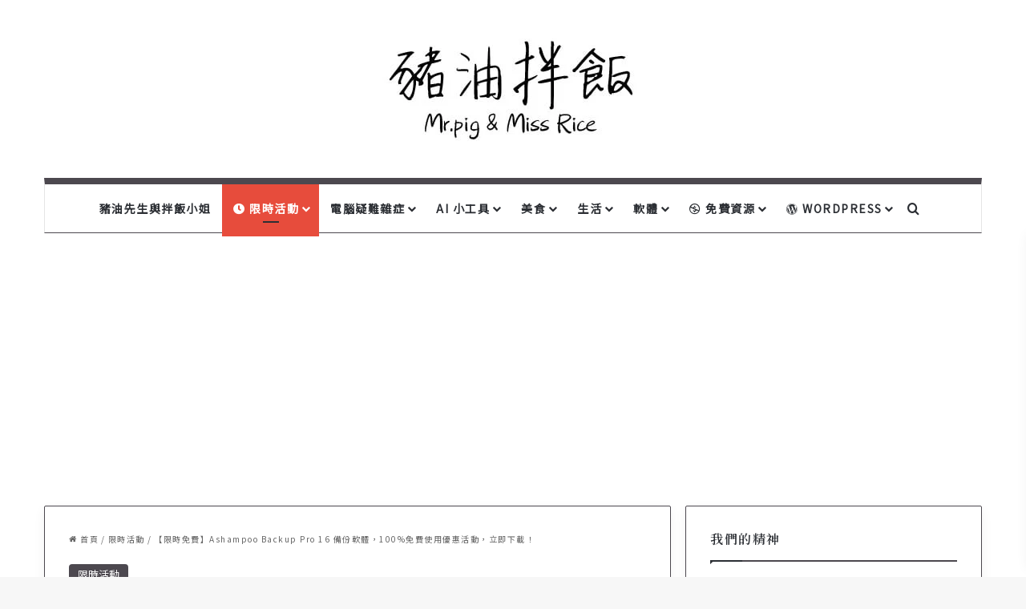

--- FILE ---
content_type: text/html; charset=UTF-8
request_url: https://mmno.cc/ashampoo-backup-pro-16/
body_size: 44826
content:
<!DOCTYPE html>
<html dir="ltr" lang="zh-TW" prefix="og: https://ogp.me/ns#" class="" data-skin="light" prefix="og: http://ogp.me/ns#">
<head>
	<meta charset="UTF-8" />
	<link rel="profile" href="https://gmpg.org/xfn/11" />
	<title>【限時免費】Ashampoo Backup Pro 16 備份軟體，100%免費使用優惠活動，立即下載！ | 豬油拌飯 | 豬油先生與拌飯小姐</title>

<meta http-equiv='x-dns-prefetch-control' content='on'>
<link rel='dns-prefetch' href='//cdnjs.cloudflare.com' />
<link rel='dns-prefetch' href='//ajax.googleapis.com' />
<link rel='dns-prefetch' href='//fonts.googleapis.com' />
<link rel='dns-prefetch' href='//fonts.gstatic.com' />
<link rel='dns-prefetch' href='//s.gravatar.com' />
<link rel='dns-prefetch' href='//www.google-analytics.com' />
<link rel='preload' as='script' href='https://ajax.googleapis.com/ajax/libs/webfont/1/webfont.js'>

		<!-- All in One SEO 4.7.8 - aioseo.com -->
	<meta name="robots" content="max-image-preview:large" />
	<meta name="author" content="豬油先生"/>
	<link rel="canonical" href="https://mmno.cc/ashampoo-backup-pro-16/" />
	<meta name="generator" content="All in One SEO (AIOSEO) 4.7.8" />
		<meta property="og:locale" content="zh_TW" />
		<meta property="og:site_name" content="豬油拌飯 | 豬油先生與拌飯小姐 | 透過文字及照片記錄生活的美好 刪除過多的修飾，移除專業用語，回歸樸實，原汁原味呈現在大家眼前，這就是我們的「豬油拌飯」精神。" />
		<meta property="og:type" content="article" />
		<meta property="og:title" content="【限時免費】Ashampoo Backup Pro 16 備份軟體，100%免費使用優惠活動，立即下載！ | 豬油拌飯 | 豬油先生與拌飯小姐" />
		<meta property="og:url" content="https://mmno.cc/ashampoo-backup-pro-16/" />
		<meta property="article:published_time" content="2023-04-01T01:52:43+00:00" />
		<meta property="article:modified_time" content="2023-05-04T13:16:55+00:00" />
		<meta property="article:publisher" content="https://www.facebook.com/mmnocc" />
		<meta name="twitter:card" content="summary" />
		<meta name="twitter:title" content="【限時免費】Ashampoo Backup Pro 16 備份軟體，100%免費使用優惠活動，立即下載！ | 豬油拌飯 | 豬油先生與拌飯小姐" />
		<script type="application/ld+json" class="aioseo-schema">
			{"@context":"https:\/\/schema.org","@graph":[{"@type":"Article","@id":"https:\/\/mmno.cc\/ashampoo-backup-pro-16\/#article","name":"\u3010\u9650\u6642\u514d\u8cbb\u3011Ashampoo Backup Pro 16 \u5099\u4efd\u8edf\u9ad4\uff0c100%\u514d\u8cbb\u4f7f\u7528\u512a\u60e0\u6d3b\u52d5\uff0c\u7acb\u5373\u4e0b\u8f09\uff01 | \u8c6c\u6cb9\u62cc\u98ef | \u8c6c\u6cb9\u5148\u751f\u8207\u62cc\u98ef\u5c0f\u59d0","headline":"\u3010\u9650\u6642\u514d\u8cbb\u3011Ashampoo Backup Pro 16 \u5099\u4efd\u8edf\u9ad4\uff0c100%\u514d\u8cbb\u4f7f\u7528\u512a\u60e0\u6d3b\u52d5\uff0c\u7acb\u5373\u4e0b\u8f09\uff01","author":{"@id":"https:\/\/mmno.cc\/author\/admin\/#author"},"publisher":{"@id":"https:\/\/mmno.cc\/#organization"},"image":{"@type":"ImageObject","url":"https:\/\/img.mmno.cc\/images\/2023\/04\/01\/fb066190e4d6977b565bde17668f991c.jpg","width":1170,"height":780,"caption":"\u3010\u9650\u6642\u514d\u8cbb\u3011Ashampoo Backup Pro 16 \u5099\u4efd\u8edf\u9ad4\uff0c100%\u514d\u8cbb\u4f7f\u7528"},"datePublished":"2023-04-01T09:52:43+08:00","dateModified":"2023-05-04T21:16:55+08:00","inLanguage":"zh-TW","mainEntityOfPage":{"@id":"https:\/\/mmno.cc\/ashampoo-backup-pro-16\/#webpage"},"isPartOf":{"@id":"https:\/\/mmno.cc\/ashampoo-backup-pro-16\/#webpage"},"articleSection":"\u9650\u6642\u6d3b\u52d5, Ashampoo, backup, \u5099\u4efd, \u5099\u4efd\u8edf\u9ad4, \u512a\u60e0, \u514d\u8cbb, \u8edf\u9ad4, \u9650\u6642\u514d\u8cbb"},{"@type":"BreadcrumbList","@id":"https:\/\/mmno.cc\/ashampoo-backup-pro-16\/#breadcrumblist","itemListElement":[{"@type":"ListItem","@id":"https:\/\/mmno.cc\/#listItem","position":1,"name":"\u9996\u9801","item":"https:\/\/mmno.cc\/","nextItem":{"@type":"ListItem","@id":"https:\/\/mmno.cc\/ashampoo-backup-pro-16\/#listItem","name":"\u3010\u9650\u6642\u514d\u8cbb\u3011Ashampoo Backup Pro 16 \u5099\u4efd\u8edf\u9ad4\uff0c100%\u514d\u8cbb\u4f7f\u7528\u512a\u60e0\u6d3b\u52d5\uff0c\u7acb\u5373\u4e0b\u8f09\uff01"}},{"@type":"ListItem","@id":"https:\/\/mmno.cc\/ashampoo-backup-pro-16\/#listItem","position":2,"name":"\u3010\u9650\u6642\u514d\u8cbb\u3011Ashampoo Backup Pro 16 \u5099\u4efd\u8edf\u9ad4\uff0c100%\u514d\u8cbb\u4f7f\u7528\u512a\u60e0\u6d3b\u52d5\uff0c\u7acb\u5373\u4e0b\u8f09\uff01","previousItem":{"@type":"ListItem","@id":"https:\/\/mmno.cc\/#listItem","name":"\u9996\u9801"}}]},{"@type":"Organization","@id":"https:\/\/mmno.cc\/#organization","name":"\u8c6c\u6cb9\u62cc\u98ef | \u8c6c\u6cb9\u5148\u751f\u8207\u62cc\u98ef\u5c0f\u59d0","description":"\u900f\u904e\u6587\u5b57\u53ca\u7167\u7247\u8a18\u9304\u751f\u6d3b\u7684\u7f8e\u597d \u522a\u9664\u904e\u591a\u7684\u4fee\u98fe\uff0c\u79fb\u9664\u5c08\u696d\u7528\u8a9e\uff0c\u56de\u6b78\u6a38\u5be6\uff0c\u539f\u6c41\u539f\u5473\u5448\u73fe\u5728\u5927\u5bb6\u773c\u524d\uff0c\u9019\u5c31\u662f\u6211\u5011\u7684\u300c\u8c6c\u6cb9\u62cc\u98ef\u300d\u7cbe\u795e\u3002","url":"https:\/\/mmno.cc\/","sameAs":["https:\/\/www.facebook.com\/mmnocc","https:\/\/www.youtube.com\/channel\/UCdywwmSVM5nSVqJqWKWi0gA"]},{"@type":"Person","@id":"https:\/\/mmno.cc\/author\/admin\/#author","url":"https:\/\/mmno.cc\/author\/admin\/","name":"\u8c6c\u6cb9\u5148\u751f","image":{"@type":"ImageObject","@id":"https:\/\/mmno.cc\/ashampoo-backup-pro-16\/#authorImage","url":"https:\/\/mmno.cc\/wp-content\/uploads\/2024\/05\/a48abac4-7b13-4783-8975-98c0068b1125-120x120.jpg","width":96,"height":96,"caption":"\u8c6c\u6cb9\u5148\u751f"}},{"@type":"WebPage","@id":"https:\/\/mmno.cc\/ashampoo-backup-pro-16\/#webpage","url":"https:\/\/mmno.cc\/ashampoo-backup-pro-16\/","name":"\u3010\u9650\u6642\u514d\u8cbb\u3011Ashampoo Backup Pro 16 \u5099\u4efd\u8edf\u9ad4\uff0c100%\u514d\u8cbb\u4f7f\u7528\u512a\u60e0\u6d3b\u52d5\uff0c\u7acb\u5373\u4e0b\u8f09\uff01 | \u8c6c\u6cb9\u62cc\u98ef | \u8c6c\u6cb9\u5148\u751f\u8207\u62cc\u98ef\u5c0f\u59d0","inLanguage":"zh-TW","isPartOf":{"@id":"https:\/\/mmno.cc\/#website"},"breadcrumb":{"@id":"https:\/\/mmno.cc\/ashampoo-backup-pro-16\/#breadcrumblist"},"author":{"@id":"https:\/\/mmno.cc\/author\/admin\/#author"},"creator":{"@id":"https:\/\/mmno.cc\/author\/admin\/#author"},"image":{"@type":"ImageObject","url":"https:\/\/img.mmno.cc\/images\/2023\/04\/01\/fb066190e4d6977b565bde17668f991c.jpg","@id":"https:\/\/mmno.cc\/ashampoo-backup-pro-16\/#mainImage","width":1170,"height":780,"caption":"\u3010\u9650\u6642\u514d\u8cbb\u3011Ashampoo Backup Pro 16 \u5099\u4efd\u8edf\u9ad4\uff0c100%\u514d\u8cbb\u4f7f\u7528"},"primaryImageOfPage":{"@id":"https:\/\/mmno.cc\/ashampoo-backup-pro-16\/#mainImage"},"datePublished":"2023-04-01T09:52:43+08:00","dateModified":"2023-05-04T21:16:55+08:00"},{"@type":"WebSite","@id":"https:\/\/mmno.cc\/#website","url":"https:\/\/mmno.cc\/","name":"\u8c6c\u6cb9\u62cc\u98ef | \u8c6c\u6cb9\u5148\u751f\u8207\u62cc\u98ef\u5c0f\u59d0","description":"\u900f\u904e\u6587\u5b57\u53ca\u7167\u7247\u8a18\u9304\u751f\u6d3b\u7684\u7f8e\u597d \u522a\u9664\u904e\u591a\u7684\u4fee\u98fe\uff0c\u79fb\u9664\u5c08\u696d\u7528\u8a9e\uff0c\u56de\u6b78\u6a38\u5be6\uff0c\u539f\u6c41\u539f\u5473\u5448\u73fe\u5728\u5927\u5bb6\u773c\u524d\uff0c\u9019\u5c31\u662f\u6211\u5011\u7684\u300c\u8c6c\u6cb9\u62cc\u98ef\u300d\u7cbe\u795e\u3002","inLanguage":"zh-TW","publisher":{"@id":"https:\/\/mmno.cc\/#organization"}}]}
		</script>
		<!-- All in One SEO -->

<link rel='dns-prefetch' href='//www.googletagmanager.com' />
<link rel='dns-prefetch' href='//cdnjs.cloudflare.com' />
<link rel='dns-prefetch' href='//pagead2.googlesyndication.com' />
<link rel="alternate" type="application/rss+xml" title="訂閱《豬油拌飯 | 豬油先生與拌飯小姐》&raquo; 資訊提供" href="https://mmno.cc/feed/" />
<link rel="alternate" type="application/rss+xml" title="訂閱《豬油拌飯 | 豬油先生與拌飯小姐》&raquo; 留言的資訊提供" href="https://mmno.cc/comments/feed/" />
<link rel="alternate" type="application/rss+xml" title="訂閱《豬油拌飯 | 豬油先生與拌飯小姐 》&raquo;〈【限時免費】Ashampoo Backup Pro 16 備份軟體，100%免費使用優惠活動，立即下載！〉留言的資訊提供" href="https://mmno.cc/ashampoo-backup-pro-16/feed/" />

		<style type="text/css">
			:root{				
			--tie-preset-gradient-1: linear-gradient(135deg, rgba(6, 147, 227, 1) 0%, rgb(155, 81, 224) 100%);
			--tie-preset-gradient-2: linear-gradient(135deg, rgb(122, 220, 180) 0%, rgb(0, 208, 130) 100%);
			--tie-preset-gradient-3: linear-gradient(135deg, rgba(252, 185, 0, 1) 0%, rgba(255, 105, 0, 1) 100%);
			--tie-preset-gradient-4: linear-gradient(135deg, rgba(255, 105, 0, 1) 0%, rgb(207, 46, 46) 100%);
			--tie-preset-gradient-5: linear-gradient(135deg, rgb(238, 238, 238) 0%, rgb(169, 184, 195) 100%);
			--tie-preset-gradient-6: linear-gradient(135deg, rgb(74, 234, 220) 0%, rgb(151, 120, 209) 20%, rgb(207, 42, 186) 40%, rgb(238, 44, 130) 60%, rgb(251, 105, 98) 80%, rgb(254, 248, 76) 100%);
			--tie-preset-gradient-7: linear-gradient(135deg, rgb(255, 206, 236) 0%, rgb(152, 150, 240) 100%);
			--tie-preset-gradient-8: linear-gradient(135deg, rgb(254, 205, 165) 0%, rgb(254, 45, 45) 50%, rgb(107, 0, 62) 100%);
			--tie-preset-gradient-9: linear-gradient(135deg, rgb(255, 203, 112) 0%, rgb(199, 81, 192) 50%, rgb(65, 88, 208) 100%);
			--tie-preset-gradient-10: linear-gradient(135deg, rgb(255, 245, 203) 0%, rgb(182, 227, 212) 50%, rgb(51, 167, 181) 100%);
			--tie-preset-gradient-11: linear-gradient(135deg, rgb(202, 248, 128) 0%, rgb(113, 206, 126) 100%);
			--tie-preset-gradient-12: linear-gradient(135deg, rgb(2, 3, 129) 0%, rgb(40, 116, 252) 100%);
			--tie-preset-gradient-13: linear-gradient(135deg, #4D34FA, #ad34fa);
			--tie-preset-gradient-14: linear-gradient(135deg, #0057FF, #31B5FF);
			--tie-preset-gradient-15: linear-gradient(135deg, #FF007A, #FF81BD);
			--tie-preset-gradient-16: linear-gradient(135deg, #14111E, #4B4462);
			--tie-preset-gradient-17: linear-gradient(135deg, #F32758, #FFC581);

			
					--main-nav-background: #FFFFFF;
					--main-nav-secondry-background: rgba(0,0,0,0.03);
					--main-nav-primary-color: #0088ff;
					--main-nav-contrast-primary-color: #FFFFFF;
					--main-nav-text-color: #2c2f34;
					--main-nav-secondry-text-color: rgba(0,0,0,0.5);
					--main-nav-main-border-color: rgba(0,0,0,0.1);
					--main-nav-secondry-border-color: rgba(0,0,0,0.08);
				--tie-buttons-text: #ffffff;
			}
		</style>
	<link rel="alternate" title="oEmbed (JSON)" type="application/json+oembed" href="https://mmno.cc/wp-json/oembed/1.0/embed?url=https%3A%2F%2Fmmno.cc%2Fashampoo-backup-pro-16%2F" />
<link rel="alternate" title="oEmbed (XML)" type="text/xml+oembed" href="https://mmno.cc/wp-json/oembed/1.0/embed?url=https%3A%2F%2Fmmno.cc%2Fashampoo-backup-pro-16%2F&#038;format=xml" />

<meta property="og:title" content="【限時免費】Ashampoo Backup Pro 16 備份軟體，100%免費使用優惠活動，立即下載！ - 豬油拌飯 | 豬油先生與拌飯小姐" />
<meta property="og:type" content="article" />
<meta property="og:description" content="大家好，我是豬油先生！ Ashampoo Backup Pro 16 是一款功能強大的備份軟件，可幫助用戶輕鬆備份和還原其電腦上的重要數據。具有簡單易用的用戶界面，可以通過幾個簡單的步驟進行設置和配置" />
<meta property="og:url" content="https://mmno.cc/ashampoo-backup-pro-16/" />
<meta property="og:site_name" content="豬油拌飯 | 豬油先生與拌飯小姐" />
<meta name="viewport" content="width=device-width, initial-scale=1.0" /><style id='wp-img-auto-sizes-contain-inline-css' type='text/css'>
img:is([sizes=auto i],[sizes^="auto," i]){contain-intrinsic-size:3000px 1500px}
/*# sourceURL=wp-img-auto-sizes-contain-inline-css */
</style>
<style id='wp-emoji-styles-inline-css' type='text/css'>

	img.wp-smiley, img.emoji {
		display: inline !important;
		border: none !important;
		box-shadow: none !important;
		height: 1em !important;
		width: 1em !important;
		margin: 0 0.07em !important;
		vertical-align: -0.1em !important;
		background: none !important;
		padding: 0 !important;
	}
/*# sourceURL=wp-emoji-styles-inline-css */
</style>
<link rel='stylesheet' id='font-awesome-css' href='https://cdnjs.cloudflare.com/ajax/libs/font-awesome/5.15.4/css/all.min.css?ver=12c9b5397efcfd3fe3e1d10e9b407eff' type='text/css' media='all' />
<link rel='stylesheet' id='coffee-shop-info-style-css' href='https://mmno.cc/wp-content/plugins/71725655b968f801c0fe18fdabeb5c96/css/style.css?ver=12c9b5397efcfd3fe3e1d10e9b407eff' type='text/css' media='all' />
<style id='coffee-shop-info-style-inline-css' type='text/css'>

        .coffee-shop-info {
            max-width: 800px;
            margin: 2.5rem auto;
            font-family: 'Noto Serif TC', serif;
            color: #2d2926;
            background: #fff;
            border-radius: 8px;
            box-shadow: 0 2px 25px rgba(0, 0, 0, 0.05);
            overflow: hidden;
            padding: 0;
            position: relative;
        }

        /* 店家 Logo 和標題區塊 */
        .shop-header {
            text-align: center;
            padding: 3rem 2rem;
            background: linear-gradient(rgba(45, 41, 38, 0.7), rgba(45, 41, 38, 0.7)),
                        url('https://images.unsplash.com/photo-1442512595331-e89e73853f31?ixlib=rb-1.2.1&auto=format&fit=crop&w=1350&q=80');
            background-size: cover;
            background-position: center;
            position: relative;
            margin-bottom: 0;
        }

        .shop-logo {
            width: 140px;
            height: 140px;
            margin: 0 auto 1.5rem;
            border-radius: 50%;
            overflow: hidden;
            border: 4px solid rgba(255, 255, 255, 0.9);
            box-shadow: 0 4px 15px rgba(0, 0, 0, 0.2);
            transition: all 0.4s ease;
            position: relative;
            z-index: 2;
        }

        .shop-logo:hover {
            transform: scale(1.05);
            border-color: #fff;
        }

        .shop-logo img {
            width: 100%;
            height: 100%;
            object-fit: cover;
        }

        .shop-header h3 {
            font-size: 2.2rem;
            color: #fff;
            margin: 0;
            font-weight: 400;
            letter-spacing: 1px;
            text-shadow: 0 2px 4px rgba(0, 0, 0, 0.3);
            position: relative;
            z-index: 2;
        }

        /* 營業狀態 */
        .shop-status-wrapper {
            margin: -1.5rem auto 2rem;
            text-align: center;
            position: relative;
            z-index: 3;
        }

        .shop-status {
            display: inline-flex;
            align-items: center;
            padding: 0.6rem 1.5rem;
            border-radius: 50px;
            font-size: 0.95rem;
            font-weight: 500;
            letter-spacing: 0.5px;
            box-shadow: 0 4px 15px rgba(0, 0, 0, 0.1);
            background: #fff;
        }

        .status {
            display: flex;
            align-items: center;
            gap: 0.6rem;
            font-family: 'Noto Sans TC', sans-serif;
            padding: 0.4rem 1.2rem;
            border-radius: 50px;
            width: 100%;
            justify-content: center;
        }

        .status::before {
            content: '';
            display: inline-block;
            width: 8px;
            height: 8px;
            border-radius: 50%;
            animation: pulse 2s infinite;
        }

        @keyframes pulse {
            0% { transform: scale(0.95); opacity: 1; }
            50% { transform: scale(1.1); opacity: 0.8; }
            100% { transform: scale(0.95); opacity: 1; }
        }

        .status.open {
            color: #fff;
            background-color: #2d7d4d;
        }

        .status.open::before {
            background: #fff;
            box-shadow: 0 0 0 3px rgba(255, 255, 255, 0.2);
        }

        .status.closed {
            color: #fff;
            background-color: #d63031;
        }

        .status.closed::before {
            background: #fff;
            box-shadow: 0 0 0 3px rgba(255, 255, 255, 0.2);
        }

        .status.opening-soon,
        .status.closing-soon {
            color: #fff;
            background-color: #e17055;
        }

        .status.opening-soon::before,
        .status.closing-soon::before {
            background: #fff;
            box-shadow: 0 0 0 3px rgba(255, 255, 255, 0.2);
        }

        /* 社群媒體連結 */
        .social-media {
            display: flex;
            justify-content: center;
            gap: 1rem;
            margin: 2rem 0;
            padding: 0 1rem;
        }

        .social-link {
            display: inline-flex;
            align-items: center;
            justify-content: center;
            width: 42px;
            height: 42px;
            border-radius: 50%;
            background: #f8f5f2;
            color: #2d2926;
            text-decoration: none;
            transition: all 0.3s ease;
            position: relative;
            overflow: hidden;
        }

        .social-link::after {
            content: '';
            position: absolute;
            width: 100%;
            height: 100%;
            background: radial-gradient(circle, rgba(255,255,255,0.8) 0%, rgba(255,255,255,0) 70%);
            top: -50%;
            left: -50%;
            transition: all 0.3s ease;
        }

        .social-link:hover {
            transform: translateY(-3px);
            background: #2d2926;
            color: #fff;
        }

        .social-link:hover::after {
            top: -20%;
            left: -20%;
        }

        .social-link i {
            font-size: 1.2rem;
            position: relative;
            z-index: 2;
        }

        /* 店家特色 */
        .coffee-shop-features {
            background: #fff;
            padding: 2.5rem;
            margin: 0;
            position: relative;
        }

        .coffee-shop-features::before {
            content: '';
            position: absolute;
            top: 0;
            left: 50%;
            transform: translateX(-50%);
            width: 50px;
            height: 3px;
            background: #2d2926;
        }

        .coffee-shop-features h4 {
            font-size: 1.5rem;
            color: #2d2926;
            margin: 0 0 2rem;
            text-align: center;
            font-weight: 400;
            letter-spacing: 1px;
        }

        .feature-category {
            margin-bottom: 2rem;
            background: #f8f5f2;
            padding: 1.5rem;
            border-radius: 8px;
        }

        .feature-category h5 {
            font-size: 1.1rem;
            color: #2d2926;
            margin: 0 0 1.2rem;
            padding: 0 0 0.8rem;
            border-bottom: 1px solid rgba(45, 41, 38, 0.1);
            font-weight: 500;
            background: rgb(0 0 0 / 0%)
        }

        .feature-tags {
            display: flex;
            flex-wrap: wrap;
            gap: 0.8rem;
        }

        .feature-tag {
            display: inline-flex;
            align-items: center;
            padding: 0.4rem 0.4rem;
            background: #fff;
            color: #2d2926;
            border-radius: 6px;
            font-size: 14px;
            transition: all 0.3s ease;
            box-shadow: 0 2px 8px rgba(45, 41, 38, 0.05);
        }

        .feature-tag:hover {
            transform: translateY(-2px);
            box-shadow: 0 4px 12px rgba(45, 41, 38, 0.1);
        }

        .feature-tag i {
            margin-right: 0.6rem;
            color: #8b7355;
        }

        /* 店家資訊區塊 */
        .shop-info-section {
            background: #fff;
            padding: 2.5rem;
            margin: 0;
            position: relative;
        }

        .shop-info-section::before {
            content: '';
            position: absolute;
            top: 0;
            left: 50%;
            transform: translateX(-50%);
            width: 50px;
            height: 3px;
            background: #2d2926;
        }

        .shop-info-section h4 {
            font-size: 1.5rem;
            color: #2d2926;
            margin: 0 0 2rem;
            text-align: center;
            font-weight: 400;
            letter-spacing: 1px;
        }

        .info-section {
            display: flex;
            align-items: flex-start;
            padding: 1rem 1.5rem;
            margin-bottom: 1rem;
            border-radius: 8px;
            transition: all 0.3s ease;
            background: #f8f5f2;
        }

        .info-section:hover {
            background: #f3ede7;
        }

        .info-section i {
            width: 24px;
            margin-right: 1rem;
            color: #8b7355;
            font-size: 1.1rem;
        }

        .info-section a {
            color: #2d2926;
            text-decoration: none;
            transition: color 0.3s ease;
        }

        .info-section a:hover {
            color: #8b7355;
        }

        .wifi-info,
        .transportation-content {
        }

        /* 營業時間 */
        .business-hours {
            background: #fff;
            padding: 2.5rem;
            margin: 0;
            position: relative;
        }

        .business-hours::before {
            content: '';
            position: absolute;
            top: 0;
            left: 50%;
            transform: translateX(-50%);
            width: 50px;
            height: 3px;
            background: #2d2926;
        }

        .business-hours h4 {
            font-size: 1.5rem;
            color: #2d2926;
            margin: 0 0 2rem;
            text-align: center;
            font-weight: 400;
            letter-spacing: 1px;
        }

        .business-day {
            display: flex;
            justify-content: space-between;
            align-items: center;
            padding: 1rem 1.5rem;
            margin-bottom: 0.5rem;
            border-radius: 8px;
            transition: all 0.3s ease;
            background: #f8f5f2;
        }

        .business-day:hover {
            background: #f3ede7;
        }

        .business-day.current-day {
            background: #af7c56;
            color: #fff;
        }

        .business-day.current-day .day-name,
        .business-day.current-day .hours-wrapper {
            color: #fff;
        }

        .day-name {
            font-weight: 500;
            color: #2d2926;
            min-width: 80px;
            font-family: 'Noto Sans TC', sans-serif;
        }

        .hours-wrapper {
            flex: 1;
            text-align: right;
            color: #666;
            font-family: 'Noto Sans TC', sans-serif;
        }

        .hours-wrapper.closed {
            color: #d63031;
            font-weight: 500;
        }

        .hours {
            display: inline-block;
            padding: 0.4rem 1rem;
            background: rgba(255, 255, 255, 0.8);
            border-radius: 4px;
            font-size: 0.9rem;
            color: #2d2926;
        }

        .business-day.current-day .hours {
            background: rgba(255, 255, 255, 0.15);
            color: #fff;
        }

        .hours.second-slot {
            margin-left: 0.8rem;
            position: relative;
        }

        .hours.second-slot::before {
            content: '•';
            position: absolute;
            left: -0.6rem;
            color: currentColor;
        }

        .current-date {
            text-align: center;
            padding: 1.5rem;
            color: #666;
            font-size: 0.9rem;
            font-style: italic;
            background: #f8f5f2;
            margin-top: 2rem;
            border-radius: 0 0 8px 8px;
        }

        /* 地圖容器 */
        .map-container {
            margin: 0;
            position: relative;
        }

        .map-container iframe {
            width: 100%;
            height: 350px;
            border: none;
            display: block;
        }

        /* 響應式設計 */
        @media (max-width: 768px) {
            .coffee-shop-info {
                margin: 1rem;
                border-radius: 8px;
            }

            .shop-header {
                padding: 2rem 1rem;
            }

            .shop-logo {
                width: 120px;
                height: 120px;
            }

            .shop-header h3 {
                font-size: 1.8rem;
            }

            .coffee-shop-features,
            .shop-info-section,
            .business-hours {
                padding: 10px 10px;
            }

            .feature-tags {
                gap: 0.6rem;
            }

            .feature-tag {
                font-size: 0.85rem;
                padding: 0.5rem 1rem;
            }

            .business-day {
                flex-direction: column;
                align-items: flex-start;
                gap: 0.5rem;
                padding: 1rem;
            }

            .hours-wrapper {
                text-align: left;
                width: 100%;
            }

            .hours {
                display: block;
                margin-bottom: 0.3rem;
            }

            .hours.second-slot {
                margin-left: 0;
            }

            .hours.second-slot::before {
                display: none;
            }

            .current-date {
                padding: 1rem;
            }
        }

        /* 添加 Google 字體 */
        @import url('https://fonts.googleapis.com/css2?family=Noto+Serif+TC:wght@400;500;600&family=Noto+Sans+TC:wght@400;500&display=swap');
    
/*# sourceURL=coffee-shop-info-style-inline-css */
</style>
<link rel='stylesheet' id='ppress-frontend-css' href='https://mmno.cc/wp-content/plugins/wp-user-avatar/assets/css/frontend.min.css?ver=4.16.9' type='text/css' media='all' />
<link rel='stylesheet' id='ppress-flatpickr-css' href='https://mmno.cc/wp-content/plugins/wp-user-avatar/assets/flatpickr/flatpickr.min.css?ver=4.16.9' type='text/css' media='all' />
<link rel='stylesheet' id='ppress-select2-css' href='https://mmno.cc/wp-content/plugins/wp-user-avatar/assets/select2/select2.min.css?ver=12c9b5397efcfd3fe3e1d10e9b407eff' type='text/css' media='all' />
<link rel='stylesheet' id='ez-toc-css' href='https://mmno.cc/wp-content/plugins/easy-table-of-contents/assets/css/screen.min.css?ver=2.0.76' type='text/css' media='all' />
<style id='ez-toc-inline-css' type='text/css'>
div#ez-toc-container .ez-toc-title {font-size: 100%;}div#ez-toc-container .ez-toc-title {font-weight: 500;}div#ez-toc-container ul li , div#ez-toc-container ul li a {font-size: 95%;}div#ez-toc-container ul li , div#ez-toc-container ul li a {font-weight: 500;}div#ez-toc-container nav ul ul li {font-size: 90%;}div#ez-toc-container {width: 100%;}
.ez-toc-container-direction {direction: ltr;}.ez-toc-counter ul {direction: ltr;counter-reset: item ;}.ez-toc-counter nav ul li a::before {content: counter(item, square) '  ';margin-right: .2em; counter-increment: item;flex-grow: 0;flex-shrink: 0;float: left; }.ez-toc-widget-direction {direction: ltr;}.ez-toc-widget-container ul {direction: ltr;counter-reset: item ;}.ez-toc-widget-container nav ul li a::before {content: counter(item, square) '  ';margin-right: .2em; counter-increment: item;flex-grow: 0;flex-shrink: 0;float: left; }
/*# sourceURL=ez-toc-inline-css */
</style>
<link rel='stylesheet' id='tie-css-base-css' href='https://mmno.cc/wp-content/themes/jannah/assets/css/base.min.css?ver=7.4.1' type='text/css' media='all' />
<link rel='stylesheet' id='tie-css-styles-css' href='https://mmno.cc/wp-content/themes/jannah/assets/css/style.min.css?ver=7.4.1' type='text/css' media='all' />
<link rel='stylesheet' id='tie-css-widgets-css' href='https://mmno.cc/wp-content/themes/jannah/assets/css/widgets.min.css?ver=7.4.1' type='text/css' media='all' />
<link rel='stylesheet' id='tie-css-helpers-css' href='https://mmno.cc/wp-content/themes/jannah/assets/css/helpers.min.css?ver=7.4.1' type='text/css' media='all' />
<link rel='stylesheet' id='tie-fontawesome5-css' href='https://mmno.cc/wp-content/themes/jannah/assets/css/fontawesome.css?ver=7.4.1' type='text/css' media='all' />
<link rel='stylesheet' id='tie-css-ilightbox-css' href='https://mmno.cc/wp-content/themes/jannah/assets/ilightbox/light-skin/skin.css?ver=7.4.1' type='text/css' media='all' />
<link rel='stylesheet' id='tie-css-shortcodes-css' href='https://mmno.cc/wp-content/themes/jannah/assets/css/plugins/shortcodes.min.css?ver=7.4.1' type='text/css' media='all' />
<link rel='stylesheet' id='tie-css-single-css' href='https://mmno.cc/wp-content/themes/jannah/assets/css/single.min.css?ver=7.4.1' type='text/css' media='all' />
<link rel='stylesheet' id='tie-css-print-css' href='https://mmno.cc/wp-content/themes/jannah/assets/css/print.css?ver=7.4.1' type='text/css' media='print' />
<link rel='stylesheet' id='taqyeem-styles-css' href='https://mmno.cc/wp-content/themes/jannah/assets/css/plugins/taqyeem.min.css?ver=7.4.1' type='text/css' media='all' />
<link rel='stylesheet' id='tie-theme-child-css-css' href='https://mmno.cc/wp-content/themes/jannah-child/style.css?ver=12c9b5397efcfd3fe3e1d10e9b407eff' type='text/css' media='all' />
<style id='tie-theme-child-css-inline-css' type='text/css'>
.wf-active body{font-family: 'Noto Sans TC';}.wf-active .logo-text,.wf-active h1,.wf-active h2,.wf-active h3,.wf-active h4,.wf-active h5,.wf-active h6,.wf-active .the-subtitle{font-family: 'Noto Serif TC';}.wf-active #main-nav .main-menu > ul > li > a{font-family: 'Noto Sans TC';}body{font-size: 16px;letter-spacing: 1.5px;}#top-nav .top-menu > ul > li > a{font-size: 14px;}#main-nav .main-menu > ul > li > a{font-size: 14px;text-transform: uppercase;}#mobile-menu li a{font-size: 16px;}#breadcrumb{font-size: 10px;}.entry-header h1.entry-title{font-size: 26px;}#the-post .entry-content,#the-post .entry-content p{font-size: 18px;letter-spacing: 2px;line-height: 1.5;}#the-post .entry-content blockquote,#the-post .entry-content blockquote p{line-height: 1.25;}.entry h5{font-size: 20px;}.entry h6{font-size: 20px;}#tie-wrapper .widget-title .the-subtitle,#tie-wrapper #comments-title,#tie-wrapper .comment-reply-title,#tie-wrapper .woocommerce-tabs .panel h2,#tie-wrapper .related.products h2,#tie-wrapper #bbpress-forums #new-post > fieldset.bbp-form > legend,#tie-wrapper .entry-content .review-box-header{font-size: 16px;}#tie-wrapper .media-page-layout .thumb-title,#tie-wrapper .mag-box.full-width-img-news-box .posts-items>li .post-title,#tie-wrapper .miscellaneous-box .posts-items>li:first-child .post-title,#tie-wrapper .big-thumb-left-box .posts-items li:first-child .post-title{font-size: 24px;}:root:root{--brand-color: #4c484f;--dark-brand-color: #1a161d;--bright-color: #FFFFFF;--base-color: #2c2f34;}#reading-position-indicator{box-shadow: 0 0 10px rgba( 76,72,79,0.7);}:root:root{--brand-color: #4c484f;--dark-brand-color: #1a161d;--bright-color: #FFFFFF;--base-color: #2c2f34;}#reading-position-indicator{box-shadow: 0 0 10px rgba( 76,72,79,0.7);}.tie-weather-widget.widget,.container-wrapper{box-shadow: 0 5px 15px 0 rgba(0,0,0,0.05);}.dark-skin .tie-weather-widget.widget,.dark-skin .container-wrapper{box-shadow: 0 5px 15px 0 rgba(0,0,0,0.2);}::-moz-selection{background-color: #fffc7f;color: #000000;}::selection{background-color: #fffc7f;color: #000000;}a:hover,body .entry a:hover,.dark-skin body .entry a:hover,.comment-list .comment-content a:hover{color: #e74c3c;}#content a:hover{text-decoration: underline !important;}.container-wrapper,.the-global-title,.comment-reply-title,.tabs,.flex-tabs .flexMenu-popup,.magazine1 .tabs-vertical .tabs li a,.magazine1 .tabs-vertical:after,.mag-box .show-more-button,.white-bg .social-icons-item a,textarea,input,select,.toggle,.post-content-slideshow,.post-content-slideshow .slider-nav-wrapper,.share-buttons-bottom,.pages-numbers a,.pages-nav-item,.first-last-pages .pagination-icon,.multiple-post-pages .post-page-numbers,#story-highlights li,.review-item,.review-summary,.user-rate-wrap,.review-final-score,.tabs a{border-color: #4c484f !important;}.magazine1 .tabs a{border-bottom-color: transparent !important;}.fullwidth-area .tagcloud a:not(:hover){background: transparent;box-shadow: inset 0 0 0 3px #4c484f;}.subscribe-widget-content .subscribe-subtitle:after,.white-bg .social-icons-item:before{background-color: #4c484f !important;}#header-notification-bar{background: var( --tie-preset-gradient-13 );}#header-notification-bar{--tie-buttons-color: #FFFFFF;--tie-buttons-border-color: #FFFFFF;--tie-buttons-hover-color: #e1e1e1;--tie-buttons-hover-text: #000000;}#header-notification-bar{--tie-buttons-text: #000000;}#theme-header:not(.main-nav-boxed) #main-nav,.main-nav-boxed .main-menu-wrapper{border-top-color:#4c484f !important;border-top-width:8px !important;border-bottom-color:#4c484f !important;border-bottom-width:1px !important;border-style: solid;border-right: 0 none;border-left : 0 none;}.main-nav-boxed #main-nav.fixed-nav{box-shadow: none;}.main-nav,.search-in-main-nav{--main-nav-primary-color: #e74c3c;--tie-buttons-color: #e74c3c;--tie-buttons-border-color: #e74c3c;--tie-buttons-text: #FFFFFF;--tie-buttons-hover-color: #c92e1e;}#main-nav .mega-links-head:after,#main-nav .cats-horizontal a.is-active,#main-nav .cats-horizontal a:hover,#main-nav .spinner > div{background-color: #e74c3c;}#main-nav .menu ul li:hover > a,#main-nav .menu ul li.current-menu-item:not(.mega-link-column) > a,#main-nav .components a:hover,#main-nav .components > li:hover > a,#main-nav #search-submit:hover,#main-nav .cats-vertical a.is-active,#main-nav .cats-vertical a:hover,#main-nav .mega-menu .post-meta a:hover,#main-nav .mega-menu .post-box-title a:hover,#autocomplete-suggestions.search-in-main-nav a:hover,#main-nav .spinner-circle:after{color: #e74c3c;}#main-nav .menu > li.tie-current-menu > a,#main-nav .menu > li:hover > a,.theme-header #main-nav .mega-menu .cats-horizontal a.is-active,.theme-header #main-nav .mega-menu .cats-horizontal a:hover{color: #FFFFFF;}#main-nav .menu > li.tie-current-menu > a:before,#main-nav .menu > li:hover > a:before{border-top-color: #FFFFFF;}#the-post .entry-content a:not(.shortc-button){color: #e74c3c !important;}.tie-cat-1696,.tie-cat-item-1696 > span{background-color:#e67e22 !important;color:#FFFFFF !important;}.tie-cat-1696:after{border-top-color:#e67e22 !important;}.tie-cat-1696:hover{background-color:#c86004 !important;}.tie-cat-1696:hover:after{border-top-color:#c86004 !important;}.tie-cat-1704,.tie-cat-item-1704 > span{background-color:#2ecc71 !important;color:#FFFFFF !important;}.tie-cat-1704:after{border-top-color:#2ecc71 !important;}.tie-cat-1704:hover{background-color:#10ae53 !important;}.tie-cat-1704:hover:after{border-top-color:#10ae53 !important;}.tie-cat-1706,.tie-cat-item-1706 > span{background-color:#9b59b6 !important;color:#FFFFFF !important;}.tie-cat-1706:after{border-top-color:#9b59b6 !important;}.tie-cat-1706:hover{background-color:#7d3b98 !important;}.tie-cat-1706:hover:after{border-top-color:#7d3b98 !important;}.tie-cat-1709,.tie-cat-item-1709 > span{background-color:#34495e !important;color:#FFFFFF !important;}.tie-cat-1709:after{border-top-color:#34495e !important;}.tie-cat-1709:hover{background-color:#162b40 !important;}.tie-cat-1709:hover:after{border-top-color:#162b40 !important;}.tie-cat-1711,.tie-cat-item-1711 > span{background-color:#795548 !important;color:#FFFFFF !important;}.tie-cat-1711:after{border-top-color:#795548 !important;}.tie-cat-1711:hover{background-color:#5b372a !important;}.tie-cat-1711:hover:after{border-top-color:#5b372a !important;}.tie-cat-1712,.tie-cat-item-1712 > span{background-color:#4CAF50 !important;color:#FFFFFF !important;}.tie-cat-1712:after{border-top-color:#4CAF50 !important;}.tie-cat-1712:hover{background-color:#2e9132 !important;}.tie-cat-1712:hover:after{border-top-color:#2e9132 !important;}@media (min-width: 1200px){.container{width: auto;}}.boxed-layout #tie-wrapper,.boxed-layout .fixed-nav{max-width: 1380px;}@media (min-width: 1350px){.container,.wide-next-prev-slider-wrapper .slider-main-container{max-width: 1350px;}}.mobile-header-components li.custom-menu-link > a,#mobile-menu-icon .menu-text{color: #000000!important;}#mobile-menu-icon .nav-icon,#mobile-menu-icon .nav-icon:before,#mobile-menu-icon .nav-icon:after{background-color: #000000!important;}
/*# sourceURL=tie-theme-child-css-inline-css */
</style>
<script type="text/javascript" src="https://mmno.cc/wp-includes/js/jquery/jquery.min.js?ver=3.7.1" id="jquery-core-js"></script>
<script type="text/javascript" src="https://mmno.cc/wp-includes/js/jquery/jquery-migrate.min.js?ver=3.4.1" id="jquery-migrate-js"></script>
<script type="text/javascript" src="https://mmno.cc/wp-content/plugins/wp-user-avatar/assets/flatpickr/flatpickr.min.js?ver=4.16.9" id="ppress-flatpickr-js"></script>
<script type="text/javascript" src="https://mmno.cc/wp-content/plugins/wp-user-avatar/assets/select2/select2.min.js?ver=4.16.9" id="ppress-select2-js"></script>

<!-- Google tag (gtag.js) 程式碼片段已由 Site Kit 新增 -->
<!-- Google Analytics 程式碼片段已由 Site Kit 新增 -->
<script type="text/javascript" src="https://www.googletagmanager.com/gtag/js?id=GT-MJKSX4" id="google_gtagjs-js" async></script>
<script type="text/javascript" id="google_gtagjs-js-after">
/* <![CDATA[ */
window.dataLayer = window.dataLayer || [];function gtag(){dataLayer.push(arguments);}
gtag("set","linker",{"domains":["mmno.cc"]});
gtag("js", new Date());
gtag("set", "developer_id.dZTNiMT", true);
gtag("config", "GT-MJKSX4");
//# sourceURL=google_gtagjs-js-after
/* ]]> */
</script>
<link rel="https://api.w.org/" href="https://mmno.cc/wp-json/" /><link rel="alternate" title="JSON" type="application/json" href="https://mmno.cc/wp-json/wp/v2/posts/518860" /><link rel="EditURI" type="application/rsd+xml" title="RSD" href="https://mmno.cc/xmlrpc.php?rsd" />

<link rel='shortlink' href='https://mmno.cc/?p=518860' />
    <style>
        .software-info {
            padding: 25px;
            border: 1px solid #e8e8e8;
            margin: 20px 0;
            background: #ffffff;
            box-shadow: 0 2px 4px rgba(0,0,0,0.05);
            border-radius: 8px;
        }
        
        .software-info-content h3 {
            font-size: 20px;
            color: #333;
            margin: 0 0 20px 0;
            padding-bottom: 15px;
            border-bottom: 2px solid #f0f0f0;
        }
        
        .software-info-content p {
            margin: 8px 0;
            color: #555;
            font-size: 15px;
            line-height: 1.6;
        }
        
        .software-info-content a {
            color: #2271b1;
            text-decoration: none;
            transition: color 0.2s;
        }
        
        .software-info-content a:hover {
            color: #135e96;
        }
        
        .software-info-image {
            width: 100%;
            margin: 20px 0;
            text-align: center;
        }
        
        .software-info-image img {
            width: 100%;
            height: auto;
            display: block;
        }
        
        .software-buttons {
            margin-top: 20px;
            padding-top: 20px;
            border-top: 1px solid #f0f0f0;
        }
        
        .software-buttons .button {
            display: inline-flex;
            align-items: center;
            margin: 5px 10px 5px 0;
            padding: 8px 16px;
            background: #2c2f34;
            color: #fff !important;
            text-decoration: none;
            border-radius: 4px;
            font-size: 14px;
            transition: all 0.2s ease;
            box-shadow: 0 1px 3px rgba(0,0,0,0.1);
        }
        
        .software-buttons .button:hover {
            background: #23262a;
            color: #fff !important;
            transform: translateY(-1px);
            box-shadow: 0 2px 5px rgba(0,0,0,0.15);
        }
        
        .software-buttons .button:visited {
            color: #fff !important;
        }
        
        .event-countdown {
            background: #fff8e5;
            border: 1px solid #ffe5b4;
            padding: 15px;
            margin: 15px 0;
            border-radius: 6px;
        }
        
        .countdown-text {
            color: #856404;
            margin: 0;
            font-weight: 600;
            font-size: 15px;
        }
        
        .days-remaining {
            color: #dc3545;
            font-size: 1.2em;
            font-weight: 700;
        }
        
        .event-end-date {
            color: #666;
            margin: 8px 0 0 0;
            font-size: 13px;
        }
        
        .event-ended {
            color: #721c24;
            background: #ffeaed;
            border: 1px solid #ffd0d5;
            padding: 12px 15px;
            margin: 15px 0;
            border-radius: 6px;
            font-weight: 500;
        }
        
        .hours-remaining {
            color: #dc3545;
            font-size: 1.2em;
            font-weight: 700;
        }

        @media (max-width: 768px) {
            .software-info {
                padding: 20px;
            }
            
            .software-info-image {
                margin: 15px 0;
            }
            
            .software-buttons .button {
                margin: 8px 8px 8px 0;
            }
        }

        .operating-system-group {
            margin: 15px 0;
        }

        .os-checkbox-group {
            margin-top: 8px;
            display: flex;
            gap: 20px;
        }

        .os-checkbox {
            display: flex;
            align-items: center;
            font-weight: normal;
            cursor: pointer;
        }

        .os-checkbox input[type="checkbox"] {
            margin-right: 6px;
        }

        .os-checkbox:hover {
            color: #2271b1;
        }

        .software-price {
            margin: 15px 0;
        }
        
        .software-price .price {
            margin: 0;
            line-height: 1.4;
        }
        
        .software-price .sale-price {
            color: #e03131;
            font-size: 1.2em;
            font-weight: bold;
        }
        
        .software-price .original-price {
            color: #868e96;
            text-decoration: line-through;
            margin-left: 8px;
        }
        
        .software-price .regular-price {
            color: #e03131;
            font-size: 1.2em;
            font-weight: bold;
        }
        
        /* 後台樣式 */
        .price-fields-group {
            margin: 20px 0;
            padding: 15px;
            background: #f8f9fa;
            border: 1px solid #dee2e6;
            border-radius: 4px;
        }
        
        .price-fields-group h4 {
            margin-top: 0;
            margin-bottom: 15px;
            padding-bottom: 10px;
            border-bottom: 1px solid #dee2e6;
        }
        
        .price-fields-group .description {
            color: #666;
            font-style: italic;
            font-size: 13px;
            margin-top: 4px;
            display: block;
        }

        .software-info-container > div {
            margin: 15px 0;
            padding: 15px;
            background: #f8f9fa;
            border: 1px solid #dee2e6;
            border-radius: 4px;
        }

        .software-info-container h4 {
            margin-top: 0;
            margin-bottom: 15px;
            padding-bottom: 10px;
            border-bottom: 1px solid #dee2e6;
            color: #23282d;
        }

        .basic-info-group,
        .system-info-group,
        .additional-info-group,
        .event-fields-group {
            background: #f8f9fa;
        }

        .software-info-container .description {
            color: #666;
            font-style: italic;
            font-size: 13px;
            margin-top: 4px;
            display: block;
        }

        .software-info-container {
            margin: 20px 0;
            padding: 20px;
            background: #fff;
            border: 1px solid #ddd;
            border-radius: 4px;
        }

        .software-info-header {
            display: flex;
            justify-content: space-between;
            align-items: center;
            margin-bottom: 20px;
            padding-bottom: 15px;
            border-bottom: 1px solid #eee;
        }

        .software-info-controls {
            display: flex;
            align-items: center;
            gap: 15px;
        }

        .software-shortcode {
            padding: 5px 10px;
            background: #f0f0f1;
            border-radius: 3px;
            cursor: pointer;
            position: relative;
            transition: background-color 0.2s;
        }

        .software-shortcode:hover {
            background: #e0e0e1;
        }

        .copyable-shortcode {
            user-select: all;
        }

        .copy-success {
            position: absolute;
            top: -25px;
            left: 50%;
            transform: translateX(-50%);
            background: #4CAF50;
            color: white;
            padding: 4px 8px;
            border-radius: 3px;
            font-size: 12px;
            opacity: 0;
            visibility: hidden;
            transition: all 0.3s ease;
        }

        .copy-success.show {
            opacity: 1;
            visibility: visible;
        }

        .software-shortcode:active {
            background: #d0d0d1;
        }

        /* WordPress 相關資訊區塊樣式 */
        .wordpress-theme-info,
        .wordpress-plugin-info {
            margin: 20px 0;
            padding: 15px;
            background: #f8f9fa;
            border: 1px solid #e9ecef;
            border-radius: 6px;
        }

        .wordpress-theme-info h4,
        .wordpress-plugin-info h4 {
            margin: 0 0 15px 0;
            padding-bottom: 10px;
            border-bottom: 1px solid #e9ecef;
            color: #23282d;
            font-size: 16px;
            font-weight: 600;
        }

        .wordpress-theme-info p,
        .wordpress-plugin-info p {
            margin: 10px 0;
            color: #555;
            font-size: 14px;
            line-height: 1.6;
        }

        /* 確保 WordPress 資訊區塊在按鈕前面 */
        .software-buttons {
            clear: both;
            margin-top: 20px;
        }

        @media (max-width: 768px) {
            .wordpress-theme-info,
            .wordpress-plugin-info {
                padding: 12px;
            }
        }
    </style>
    <!-- FIFU:meta:begin:image -->
<meta property="og:image" content="https://img.mmno.cc/images/2023/04/01/fb066190e4d6977b565bde17668f991c.jpg" />
<!-- FIFU:meta:end:image --><!-- FIFU:meta:begin:twitter -->
<meta name="twitter:card" content="summary_large_image" />
<meta name="twitter:title" content="【限時免費】Ashampoo Backup Pro 16 備份軟體，100%免費使用優惠活動，立即下載！" />
<meta name="twitter:description" content="Ashampoo Backup Pro 16 是一款功能強大的備份軟件，可幫助用戶輕鬆備份和還原其電腦上的重要數據。具有簡單易用的用戶界面，可以通過幾個簡單的步驟進行設置和配置。該軟件支持多種備份方式，包括完整備份、增量備份和差異備份，用戶可以根據需要選擇適合自己的備份方式。" />
<meta name="twitter:image" content="https://img.mmno.cc/images/2023/04/01/fb066190e4d6977b565bde17668f991c.jpg" />
<!-- FIFU:meta:end:twitter --><meta name="generator" content="Site Kit by Google 1.171.0" /><script type='text/javascript'>
/* <![CDATA[ */
var taqyeem = {"ajaxurl":"https://mmno.cc/wp-admin/admin-ajax.php" , "your_rating":"Your Rating:"};
/* ]]> */
</script>

 <meta name="description" content="大家好，我是豬油先生！ Ashampoo Backup Pro 16 是一款功能強大的備份軟件，可幫助用戶輕鬆備份和還原其電腦上的重要數據。具有簡單易用的用戶界面，可以通過幾個簡單的步驟進行設置和配置。該軟件支持多種備份方式，包括完整備份、增量備份和差異備份，用戶可以根據需要選擇適合自己的備份方式。" /><meta http-equiv="X-UA-Compatible" content="IE=edge">

<!-- Google AdSense meta 標籤已由 Site Kit 新增 -->
<meta name="google-adsense-platform-account" content="ca-host-pub-2644536267352236">
<meta name="google-adsense-platform-domain" content="sitekit.withgoogle.com">
<!-- Site Kit 新增的 Google AdSense meta 標籤結束 -->

<!-- Google Tag Manager 程式碼片段已由 Site Kit 新增 -->
<script type="text/javascript">
/* <![CDATA[ */

			( function( w, d, s, l, i ) {
				w[l] = w[l] || [];
				w[l].push( {'gtm.start': new Date().getTime(), event: 'gtm.js'} );
				var f = d.getElementsByTagName( s )[0],
					j = d.createElement( s ), dl = l != 'dataLayer' ? '&l=' + l : '';
				j.async = true;
				j.src = 'https://www.googletagmanager.com/gtm.js?id=' + i + dl;
				f.parentNode.insertBefore( j, f );
			} )( window, document, 'script', 'dataLayer', 'GTM-KRZJ254' );
			
/* ]]> */
</script>

<!-- Site Kit 新增的 Google Tag Manager 片段結束 -->

<!-- Google AdSense 程式碼片段已由 Site Kit 新增 -->
<script type="text/javascript" async="async" src="https://pagead2.googlesyndication.com/pagead/js/adsbygoogle.js?client=ca-pub-6029000738681012&amp;host=ca-host-pub-2644536267352236" crossorigin="anonymous"></script>

<!-- Site Kit 新增的 Google AdSense 片段結束 -->
<link rel="icon" href="https://mmno.cc/wp-content/uploads/2018/06/1527939043-77a44578dc254e0f2abeda3f160b4222.png" sizes="32x32" />
<link rel="icon" href="https://mmno.cc/wp-content/uploads/2018/06/1527939043-77a44578dc254e0f2abeda3f160b4222.png" sizes="192x192" />
<link rel="apple-touch-icon" href="https://mmno.cc/wp-content/uploads/2018/06/1527939043-77a44578dc254e0f2abeda3f160b4222.png" />
<meta name="msapplication-TileImage" content="https://mmno.cc/wp-content/uploads/2018/06/1527939043-77a44578dc254e0f2abeda3f160b4222.png" />

<!-- FIFU:jsonld:begin -->
<script type="application/ld+json">{"@context":"https://schema.org","@graph":[{"@type":"ImageObject","@id":"https://img.mmno.cc/images/2023/04/01/fb066190e4d6977b565bde17668f991c.jpg","url":"https://img.mmno.cc/images/2023/04/01/fb066190e4d6977b565bde17668f991c.jpg","contentUrl":"https://img.mmno.cc/images/2023/04/01/fb066190e4d6977b565bde17668f991c.jpg","mainEntityOfPage":"https://mmno.cc/ashampoo-backup-pro-16/"}]}</script>
<!-- FIFU:jsonld:end -->
		<style type="text/css" id="wp-custom-css">
			.divider, .entry hr {
    border-top: 1px solid rgba(0,0,0,0.1);
    overflow: hidden;
    padding: 15px 0 5px;
    clear: both;
}

code {
    padding: 10px 15px;
    border: solid 1px #333;
    font-family: 'Noto Sans TC';
    font-weight: 700;
    font-size: inherit;
    border-radius: 0px;
    text-transform: uppercase;
    margin-bottom: 20px;
		box-shadow: 0 1px 4px rgb(0 0 0 / 30%);
		background-color: #ffffff;
}

.entry h1, .entry h2, .entry h3, .entry h4, .entry h5, .entry h6 {
    margin: 0 0 1.2em;
}


h5 {
    font-size: 23px;
    background-color: #2c2f34;
    padding: 15px 30px;
    color: white;
	
}
h5:before{content:"/ "; }
h5:after{content:" /"; }

h6:before {content:"〝";}
h6:after {content:"〞";}

h6 {
    border-left: solid 10px #2c2f34;
		padding: 10px 10px 8px 0px;
    line-height: 1.2;
    margin: 0px 0 0px;
}


q, blockquote {
    background: #2c2f34;
    /*padding: 40px 40px;*/
    margin: 20px 0;
    display: block;
    color: #ffffff;
    border-left: solid 10px #e74c3c;
}

q::before, blockquote::before {
    display: block;
    content: "\f10e";
    font-family: tiefonticon;
    font-size: 25px;
    color: #e9e9e9;
    margin-bottom: 20px;
}

		</style>
		<style id='global-styles-inline-css' type='text/css'>
:root{--wp--preset--aspect-ratio--square: 1;--wp--preset--aspect-ratio--4-3: 4/3;--wp--preset--aspect-ratio--3-4: 3/4;--wp--preset--aspect-ratio--3-2: 3/2;--wp--preset--aspect-ratio--2-3: 2/3;--wp--preset--aspect-ratio--16-9: 16/9;--wp--preset--aspect-ratio--9-16: 9/16;--wp--preset--color--black: #000000;--wp--preset--color--cyan-bluish-gray: #abb8c3;--wp--preset--color--white: #ffffff;--wp--preset--color--pale-pink: #f78da7;--wp--preset--color--vivid-red: #cf2e2e;--wp--preset--color--luminous-vivid-orange: #ff6900;--wp--preset--color--luminous-vivid-amber: #fcb900;--wp--preset--color--light-green-cyan: #7bdcb5;--wp--preset--color--vivid-green-cyan: #00d084;--wp--preset--color--pale-cyan-blue: #8ed1fc;--wp--preset--color--vivid-cyan-blue: #0693e3;--wp--preset--color--vivid-purple: #9b51e0;--wp--preset--color--global-color: #4c484f;--wp--preset--gradient--vivid-cyan-blue-to-vivid-purple: linear-gradient(135deg,rgb(6,147,227) 0%,rgb(155,81,224) 100%);--wp--preset--gradient--light-green-cyan-to-vivid-green-cyan: linear-gradient(135deg,rgb(122,220,180) 0%,rgb(0,208,130) 100%);--wp--preset--gradient--luminous-vivid-amber-to-luminous-vivid-orange: linear-gradient(135deg,rgb(252,185,0) 0%,rgb(255,105,0) 100%);--wp--preset--gradient--luminous-vivid-orange-to-vivid-red: linear-gradient(135deg,rgb(255,105,0) 0%,rgb(207,46,46) 100%);--wp--preset--gradient--very-light-gray-to-cyan-bluish-gray: linear-gradient(135deg,rgb(238,238,238) 0%,rgb(169,184,195) 100%);--wp--preset--gradient--cool-to-warm-spectrum: linear-gradient(135deg,rgb(74,234,220) 0%,rgb(151,120,209) 20%,rgb(207,42,186) 40%,rgb(238,44,130) 60%,rgb(251,105,98) 80%,rgb(254,248,76) 100%);--wp--preset--gradient--blush-light-purple: linear-gradient(135deg,rgb(255,206,236) 0%,rgb(152,150,240) 100%);--wp--preset--gradient--blush-bordeaux: linear-gradient(135deg,rgb(254,205,165) 0%,rgb(254,45,45) 50%,rgb(107,0,62) 100%);--wp--preset--gradient--luminous-dusk: linear-gradient(135deg,rgb(255,203,112) 0%,rgb(199,81,192) 50%,rgb(65,88,208) 100%);--wp--preset--gradient--pale-ocean: linear-gradient(135deg,rgb(255,245,203) 0%,rgb(182,227,212) 50%,rgb(51,167,181) 100%);--wp--preset--gradient--electric-grass: linear-gradient(135deg,rgb(202,248,128) 0%,rgb(113,206,126) 100%);--wp--preset--gradient--midnight: linear-gradient(135deg,rgb(2,3,129) 0%,rgb(40,116,252) 100%);--wp--preset--font-size--small: 13px;--wp--preset--font-size--medium: 20px;--wp--preset--font-size--large: 36px;--wp--preset--font-size--x-large: 42px;--wp--preset--spacing--20: 0.44rem;--wp--preset--spacing--30: 0.67rem;--wp--preset--spacing--40: 1rem;--wp--preset--spacing--50: 1.5rem;--wp--preset--spacing--60: 2.25rem;--wp--preset--spacing--70: 3.38rem;--wp--preset--spacing--80: 5.06rem;--wp--preset--shadow--natural: 6px 6px 9px rgba(0, 0, 0, 0.2);--wp--preset--shadow--deep: 12px 12px 50px rgba(0, 0, 0, 0.4);--wp--preset--shadow--sharp: 6px 6px 0px rgba(0, 0, 0, 0.2);--wp--preset--shadow--outlined: 6px 6px 0px -3px rgb(255, 255, 255), 6px 6px rgb(0, 0, 0);--wp--preset--shadow--crisp: 6px 6px 0px rgb(0, 0, 0);}:where(.is-layout-flex){gap: 0.5em;}:where(.is-layout-grid){gap: 0.5em;}body .is-layout-flex{display: flex;}.is-layout-flex{flex-wrap: wrap;align-items: center;}.is-layout-flex > :is(*, div){margin: 0;}body .is-layout-grid{display: grid;}.is-layout-grid > :is(*, div){margin: 0;}:where(.wp-block-columns.is-layout-flex){gap: 2em;}:where(.wp-block-columns.is-layout-grid){gap: 2em;}:where(.wp-block-post-template.is-layout-flex){gap: 1.25em;}:where(.wp-block-post-template.is-layout-grid){gap: 1.25em;}.has-black-color{color: var(--wp--preset--color--black) !important;}.has-cyan-bluish-gray-color{color: var(--wp--preset--color--cyan-bluish-gray) !important;}.has-white-color{color: var(--wp--preset--color--white) !important;}.has-pale-pink-color{color: var(--wp--preset--color--pale-pink) !important;}.has-vivid-red-color{color: var(--wp--preset--color--vivid-red) !important;}.has-luminous-vivid-orange-color{color: var(--wp--preset--color--luminous-vivid-orange) !important;}.has-luminous-vivid-amber-color{color: var(--wp--preset--color--luminous-vivid-amber) !important;}.has-light-green-cyan-color{color: var(--wp--preset--color--light-green-cyan) !important;}.has-vivid-green-cyan-color{color: var(--wp--preset--color--vivid-green-cyan) !important;}.has-pale-cyan-blue-color{color: var(--wp--preset--color--pale-cyan-blue) !important;}.has-vivid-cyan-blue-color{color: var(--wp--preset--color--vivid-cyan-blue) !important;}.has-vivid-purple-color{color: var(--wp--preset--color--vivid-purple) !important;}.has-black-background-color{background-color: var(--wp--preset--color--black) !important;}.has-cyan-bluish-gray-background-color{background-color: var(--wp--preset--color--cyan-bluish-gray) !important;}.has-white-background-color{background-color: var(--wp--preset--color--white) !important;}.has-pale-pink-background-color{background-color: var(--wp--preset--color--pale-pink) !important;}.has-vivid-red-background-color{background-color: var(--wp--preset--color--vivid-red) !important;}.has-luminous-vivid-orange-background-color{background-color: var(--wp--preset--color--luminous-vivid-orange) !important;}.has-luminous-vivid-amber-background-color{background-color: var(--wp--preset--color--luminous-vivid-amber) !important;}.has-light-green-cyan-background-color{background-color: var(--wp--preset--color--light-green-cyan) !important;}.has-vivid-green-cyan-background-color{background-color: var(--wp--preset--color--vivid-green-cyan) !important;}.has-pale-cyan-blue-background-color{background-color: var(--wp--preset--color--pale-cyan-blue) !important;}.has-vivid-cyan-blue-background-color{background-color: var(--wp--preset--color--vivid-cyan-blue) !important;}.has-vivid-purple-background-color{background-color: var(--wp--preset--color--vivid-purple) !important;}.has-black-border-color{border-color: var(--wp--preset--color--black) !important;}.has-cyan-bluish-gray-border-color{border-color: var(--wp--preset--color--cyan-bluish-gray) !important;}.has-white-border-color{border-color: var(--wp--preset--color--white) !important;}.has-pale-pink-border-color{border-color: var(--wp--preset--color--pale-pink) !important;}.has-vivid-red-border-color{border-color: var(--wp--preset--color--vivid-red) !important;}.has-luminous-vivid-orange-border-color{border-color: var(--wp--preset--color--luminous-vivid-orange) !important;}.has-luminous-vivid-amber-border-color{border-color: var(--wp--preset--color--luminous-vivid-amber) !important;}.has-light-green-cyan-border-color{border-color: var(--wp--preset--color--light-green-cyan) !important;}.has-vivid-green-cyan-border-color{border-color: var(--wp--preset--color--vivid-green-cyan) !important;}.has-pale-cyan-blue-border-color{border-color: var(--wp--preset--color--pale-cyan-blue) !important;}.has-vivid-cyan-blue-border-color{border-color: var(--wp--preset--color--vivid-cyan-blue) !important;}.has-vivid-purple-border-color{border-color: var(--wp--preset--color--vivid-purple) !important;}.has-vivid-cyan-blue-to-vivid-purple-gradient-background{background: var(--wp--preset--gradient--vivid-cyan-blue-to-vivid-purple) !important;}.has-light-green-cyan-to-vivid-green-cyan-gradient-background{background: var(--wp--preset--gradient--light-green-cyan-to-vivid-green-cyan) !important;}.has-luminous-vivid-amber-to-luminous-vivid-orange-gradient-background{background: var(--wp--preset--gradient--luminous-vivid-amber-to-luminous-vivid-orange) !important;}.has-luminous-vivid-orange-to-vivid-red-gradient-background{background: var(--wp--preset--gradient--luminous-vivid-orange-to-vivid-red) !important;}.has-very-light-gray-to-cyan-bluish-gray-gradient-background{background: var(--wp--preset--gradient--very-light-gray-to-cyan-bluish-gray) !important;}.has-cool-to-warm-spectrum-gradient-background{background: var(--wp--preset--gradient--cool-to-warm-spectrum) !important;}.has-blush-light-purple-gradient-background{background: var(--wp--preset--gradient--blush-light-purple) !important;}.has-blush-bordeaux-gradient-background{background: var(--wp--preset--gradient--blush-bordeaux) !important;}.has-luminous-dusk-gradient-background{background: var(--wp--preset--gradient--luminous-dusk) !important;}.has-pale-ocean-gradient-background{background: var(--wp--preset--gradient--pale-ocean) !important;}.has-electric-grass-gradient-background{background: var(--wp--preset--gradient--electric-grass) !important;}.has-midnight-gradient-background{background: var(--wp--preset--gradient--midnight) !important;}.has-small-font-size{font-size: var(--wp--preset--font-size--small) !important;}.has-medium-font-size{font-size: var(--wp--preset--font-size--medium) !important;}.has-large-font-size{font-size: var(--wp--preset--font-size--large) !important;}.has-x-large-font-size{font-size: var(--wp--preset--font-size--x-large) !important;}
/*# sourceURL=global-styles-inline-css */
</style>
<link rel='stylesheet' id='dashicons-css' href='https://mmno.cc/wp-includes/css/dashicons.min.css?ver=12c9b5397efcfd3fe3e1d10e9b407eff' type='text/css' media='all' />
<link rel='stylesheet' id='yarppRelatedCss-css' href='https://mmno.cc/wp-content/plugins/yet-another-related-posts-plugin/style/related.css?ver=5.30.11' type='text/css' media='all' />
<link rel="preload" as="image" href="https://img.mmno.cc/images/2023/04/01/fb066190e4d6977b565bde17668f991c.jpg"><link rel="preload" as="image" href="https://i.postimg.cc/rp02hYPV/2025-12-17-12h27-42.jpg"><link rel="preload" as="image" href="https://img.mmno.cc/images/2023/06/12/4a5d6885e2850d568f0aa56b7aa2aa7f.jpg"><link rel="preload" as="image" href="https://img.mmno.cc/images/2023/02/19/322cf4310bcc91cdca8e0ad984dacd20.jpg"><link rel="preload" as="image" href="https://img.mmno.cc/images/2023/05/30/aeea3c909fcd9a2b38857d9773e1248e.jpg"><link rel="preload" as="image" href="https://img.mmno.cc/images/2023/04/25/a888abf401863c0c12023cf3095fe1f6.jpg"></head>







<body data-rsssl=1 id="tie-body" class="wp-singular post-template-default single single-post postid-518860 single-format-standard wp-theme-jannah wp-child-theme-jannah-child tie-no-js wrapper-has-shadow block-head-1 magazine1 is-thumb-overlay-disabled is-desktop is-header-layout-2 sidebar-right has-sidebar post-layout-1 narrow-title-narrow-media is-standard-format has-mobile-share hide_share_post_top hide_share_post_bottom">

		<!-- Google Tag Manager (noscript) 程式碼片段已由 Site Kit 新增 -->
		<noscript>
			<iframe src="https://www.googletagmanager.com/ns.html?id=GTM-KRZJ254" height="0" width="0" style="display:none;visibility:hidden"></iframe>
		</noscript>
		<!-- Site Kit 新增的 Google Tag Manager (noscript) 片段結束 -->
		

<div class="background-overlay">

	<div id="tie-container" class="site tie-container">

		
		<div id="tie-wrapper">

			
<header id="theme-header" class="theme-header header-layout-2 main-nav-light main-nav-default-light main-nav-below main-nav-boxed no-stream-item has-normal-width-logo mobile-header-centered">
	
<div class="container header-container">
	<div class="tie-row logo-row">

		
		<div class="logo-wrapper">
			<div class="tie-col-md-4 logo-container clearfix">
				<div id="mobile-header-components-area_1" class="mobile-header-components"><ul class="components"><li class="mobile-component_menu custom-menu-link"><a href="#" id="mobile-menu-icon" class=""><span class="tie-mobile-menu-icon nav-icon is-layout-1"></span><span class="screen-reader-text">選單</span></a></li></ul></div>
		<div id="logo" class="image-logo" style="margin-top: 40px; margin-bottom: 40px;">

			
			<a title="豬油拌飯 | 豬油先生與拌飯小姐" href="https://mmno.cc/">
				
				<picture class="tie-logo-default tie-logo-picture">
					<source class="tie-logo-source-default tie-logo-source" srcset="https://mmno.cc/wp-content/uploads/2019/05/1556698490-f121d135f39f03e48da5fe5e8ced5b0a.jpg" media="(max-width:991px)">
					<source class="tie-logo-source-default tie-logo-source" srcset="https://mmno.cc/wp-content/uploads/2019/05/1556698490-f121d135f39f03e48da5fe5e8ced5b0a.jpg">
					<img class="tie-logo-img-default tie-logo-img" src="https://mmno.cc/wp-content/uploads/2019/05/1556698490-f121d135f39f03e48da5fe5e8ced5b0a.jpg" alt="豬油拌飯 | 豬油先生與拌飯小姐" width="450" height="142" style="max-height:142px; width: auto;" />
				</picture>
						</a>

			
		</div><!-- #logo /-->

		<div id="mobile-header-components-area_2" class="mobile-header-components"><ul class="components"><li class="mobile-component_search custom-menu-link">
				<a href="#" class="tie-search-trigger-mobile">
					<span class="tie-icon-search tie-search-icon" aria-hidden="true"></span>
					<span class="screen-reader-text">關鍵字搜尋...</span>
				</a>
			</li></ul></div>			</div><!-- .tie-col /-->
		</div><!-- .logo-wrapper /-->

		
	</div><!-- .tie-row /-->
</div><!-- .container /-->

<div class="main-nav-wrapper">
	<nav id="main-nav" data-skin="search-in-main-nav" class="main-nav header-nav live-search-parent menu-style-default menu-style-solid-bg"  aria-label="主要導航">
		<div class="container">

			<div class="main-menu-wrapper">

				
				<div id="menu-components-wrap">

					
					<div class="main-menu main-menu-wrap">
						<div id="main-nav-menu" class="main-menu header-menu"><ul id="menu-%e9%a6%96%e9%a0%81" class="menu"><li id="menu-item-33544" class="menu-item menu-item-type-post_type menu-item-object-page menu-item-33544"><a href="https://mmno.cc/about/">豬油先生與拌飯小姐</a></li>
<li id="menu-item-516097" class="menu-item menu-item-type-taxonomy menu-item-object-category current-post-ancestor current-menu-parent current-post-parent menu-item-516097 tie-current-menu menu-item-has-icon mega-menu mega-cat mega-menu-posts " data-id="1332" ><a href="https://mmno.cc/category/%e9%99%90%e6%99%82%e6%b4%bb%e5%8b%95/"> <span aria-hidden="true" class="tie-menu-icon fas fa-clock"></span> 限時活動</a>
<div class="mega-menu-block menu-sub-content"  >

<div class="mega-menu-content">
<div class="mega-cat-wrapper">

						<div class="mega-cat-content horizontal-posts">

								<div class="mega-ajax-content mega-cat-posts-container clearfix">

						</div><!-- .mega-ajax-content -->

						</div><!-- .mega-cat-content -->

					</div><!-- .mega-cat-Wrapper -->

</div><!-- .mega-menu-content -->

</div><!-- .mega-menu-block --> 
</li>
<li id="menu-item-521638" class="menu-item menu-item-type-taxonomy menu-item-object-category menu-item-521638 mega-menu mega-cat mega-menu-posts " data-id="1980" ><a href="https://mmno.cc/category/%e9%9b%bb%e8%85%a6%e7%96%91%e9%9b%a3%e9%9b%9c%e7%97%87/">電腦疑難雜症</a>
<div class="mega-menu-block menu-sub-content"  >

<div class="mega-menu-content">
<div class="mega-cat-wrapper">
<ul class="mega-cat-sub-categories cats-vertical">
<li class="mega-all-link"><a href="https://mmno.cc/category/%e9%9b%bb%e8%85%a6%e7%96%91%e9%9b%a3%e9%9b%9c%e7%97%87/" class="is-active is-loaded mega-sub-cat" data-id="1980">全部</a></li>
<li class="mega-sub-cat-1635"><a href="https://mmno.cc/category/%e9%9b%bb%e8%85%a6%e7%96%91%e9%9b%a3%e9%9b%9c%e7%97%87/nas/" class="mega-sub-cat"  data-id="1635">NAS</a></li>
<li class="mega-sub-cat-1990"><a href="https://mmno.cc/category/%e9%9b%bb%e8%85%a6%e7%96%91%e9%9b%a3%e9%9b%9c%e7%97%87/windows-%e9%9b%bb%e8%85%a6%e7%96%91%e9%9b%a3%e9%9b%9c%e7%97%87/" class="mega-sub-cat"  data-id="1990">Windows</a></li>
</ul>

						<div class="mega-cat-content mega-cat-sub-exists vertical-posts">

								<div class="mega-ajax-content mega-cat-posts-container clearfix">

						</div><!-- .mega-ajax-content -->

						</div><!-- .mega-cat-content -->

					</div><!-- .mega-cat-Wrapper -->

</div><!-- .mega-menu-content -->

</div><!-- .mega-menu-block --> 
</li>
<li id="menu-item-521646" class="menu-item menu-item-type-taxonomy menu-item-object-category menu-item-521646 mega-menu mega-cat mega-menu-posts " data-id="1981" ><a href="https://mmno.cc/category/ai-tools/">AI 小工具</a>
<div class="mega-menu-block menu-sub-content"  >

<div class="mega-menu-content">
<div class="mega-cat-wrapper">

						<div class="mega-cat-content horizontal-posts">

								<div class="mega-ajax-content mega-cat-posts-container clearfix">

						</div><!-- .mega-ajax-content -->

						</div><!-- .mega-cat-content -->

					</div><!-- .mega-cat-Wrapper -->

</div><!-- .mega-menu-content -->

</div><!-- .mega-menu-block --> 
</li>
<li id="menu-item-35747" class="menu-item menu-item-type-taxonomy menu-item-object-category menu-item-35747 mega-menu mega-cat mega-menu-posts " data-id="3" ><a href="https://mmno.cc/category/food/">美食</a>
<div class="mega-menu-block menu-sub-content"  >

<div class="mega-menu-content">
<div class="mega-cat-wrapper">
<ul class="mega-cat-sub-categories cats-vertical">
<li class="mega-all-link"><a href="https://mmno.cc/category/food/" class="is-active is-loaded mega-sub-cat" data-id="3">全部</a></li>
<li class="mega-sub-cat-1763"><a href="https://mmno.cc/category/food/%e5%92%96%e5%95%a1/" class="mega-sub-cat"  data-id="1763">咖啡</a></li>
</ul>

						<div class="mega-cat-content mega-cat-sub-exists vertical-posts">

								<div class="mega-ajax-content mega-cat-posts-container clearfix">

						</div><!-- .mega-ajax-content -->

						</div><!-- .mega-cat-content -->

					</div><!-- .mega-cat-Wrapper -->

</div><!-- .mega-menu-content -->

</div><!-- .mega-menu-block --> 
</li>
<li id="menu-item-368" class="menu-item menu-item-type-taxonomy menu-item-object-category menu-item-368 mega-menu mega-cat mega-menu-posts " data-id="12" ><a href="https://mmno.cc/category/life/">生活</a>
<div class="mega-menu-block menu-sub-content"  >

<div class="mega-menu-content">
<div class="mega-cat-wrapper">
<ul class="mega-cat-sub-categories cats-vertical">
<li class="mega-all-link"><a href="https://mmno.cc/category/life/" class="is-active is-loaded mega-sub-cat" data-id="12">全部</a></li>
<li class="mega-sub-cat-928"><a href="https://mmno.cc/category/life/%e6%97%85%e9%81%8a/" class="mega-sub-cat"  data-id="928">旅遊</a></li>
<li class="mega-sub-cat-178"><a href="https://mmno.cc/category/life/%e7%92%b0%e4%bf%9d/" class="mega-sub-cat"  data-id="178">環保</a></li>
<li class="mega-sub-cat-723"><a href="https://mmno.cc/category/life/%e7%be%8e%e5%ae%b9-%e7%be%8e%e9%ab%ae-spa/" class="mega-sub-cat"  data-id="723">美容/美髮/SPA</a></li>
<li class="mega-sub-cat-16"><a href="https://mmno.cc/category/life/shopping/" class="mega-sub-cat"  data-id="16">購物</a></li>
<li class="mega-sub-cat-673"><a href="https://mmno.cc/category/life/%e9%96%8b%e7%ae%b1/" class="mega-sub-cat"  data-id="673">開箱</a></li>
</ul>

						<div class="mega-cat-content mega-cat-sub-exists vertical-posts">

								<div class="mega-ajax-content mega-cat-posts-container clearfix">

						</div><!-- .mega-ajax-content -->

						</div><!-- .mega-cat-content -->

					</div><!-- .mega-cat-Wrapper -->

</div><!-- .mega-menu-content -->

</div><!-- .mega-menu-block --> 
</li>
<li id="menu-item-32648" class="menu-item menu-item-type-taxonomy menu-item-object-category menu-item-32648 mega-menu mega-cat mega-menu-posts " data-id="473" ><a href="https://mmno.cc/category/%e8%bb%9f%e9%ab%94/">軟體</a>
<div class="mega-menu-block menu-sub-content"  >

<div class="mega-menu-content">
<div class="mega-cat-wrapper">
<ul class="mega-cat-sub-categories cats-vertical">
<li class="mega-all-link"><a href="https://mmno.cc/category/%e8%bb%9f%e9%ab%94/" class="is-active is-loaded mega-sub-cat" data-id="473">全部</a></li>
<li class="mega-sub-cat-639"><a href="https://mmno.cc/category/%e8%bb%9f%e9%ab%94/app/" class="mega-sub-cat"  data-id="639">APP</a></li>
<li class="mega-sub-cat-929"><a href="https://mmno.cc/category/%e8%bb%9f%e9%ab%94/chrome-extensions/" class="mega-sub-cat"  data-id="929">Chrome 擴充功能</a></li>
<li class="mega-sub-cat-529"><a href="https://mmno.cc/category/%e8%bb%9f%e9%ab%94/line/" class="mega-sub-cat"  data-id="529">Line</a></li>
<li class="mega-sub-cat-520"><a href="https://mmno.cc/category/%e8%bb%9f%e9%ab%94/office/" class="mega-sub-cat"  data-id="520">Office</a></li>
<li class="mega-sub-cat-1593"><a href="https://mmno.cc/category/%e8%bb%9f%e9%ab%94/photoshop/" class="mega-sub-cat"  data-id="1593">Photoshop</a></li>
<li class="mega-sub-cat-554"><a href="https://mmno.cc/category/%e8%bb%9f%e9%ab%94/vpn/" class="mega-sub-cat"  data-id="554">VPN</a></li>
<li class="mega-sub-cat-1356"><a href="https://mmno.cc/category/%e8%bb%9f%e9%ab%94/%e9%98%b2%e6%af%92%e8%bb%9f%e9%ab%94/" class="mega-sub-cat"  data-id="1356">防毒軟體</a></li>
</ul>

						<div class="mega-cat-content mega-cat-sub-exists vertical-posts">

								<div class="mega-ajax-content mega-cat-posts-container clearfix">

						</div><!-- .mega-ajax-content -->

						</div><!-- .mega-cat-content -->

					</div><!-- .mega-cat-Wrapper -->

</div><!-- .mega-menu-content -->

</div><!-- .mega-menu-block --> 
</li>
<li id="menu-item-33186" class="menu-item menu-item-type-taxonomy menu-item-object-category menu-item-has-children menu-item-33186 menu-item-has-icon"><a href="https://mmno.cc/category/%e5%85%8d%e8%b2%bb%e8%b3%87%e6%ba%90/"> <span aria-hidden="true" class="tie-menu-icon fab fa-creative-commons-nc"></span> 免費資源</a>
<ul class="sub-menu menu-sub-content">
	<li id="menu-item-33097" class="menu-item menu-item-type-taxonomy menu-item-object-category menu-item-33097"><a href="https://mmno.cc/category/%e5%85%8d%e8%b2%bb%e8%b3%87%e6%ba%90/google/">Google</a></li>
	<li id="menu-item-33187" class="menu-item menu-item-type-taxonomy menu-item-object-category menu-item-33187"><a href="https://mmno.cc/category/%e5%85%8d%e8%b2%bb%e8%b3%87%e6%ba%90/youtube/">Youtube</a></li>
	<li id="menu-item-33151" class="menu-item menu-item-type-taxonomy menu-item-object-category menu-item-33151"><a href="https://mmno.cc/category/%e8%bb%9f%e9%ab%94/line/">Line</a></li>
	<li id="menu-item-33261" class="menu-item menu-item-type-taxonomy menu-item-object-category menu-item-33261"><a href="https://mmno.cc/category/%e5%85%8d%e8%b2%bb%e8%b3%87%e6%ba%90/instagram/">Instagram</a></li>
	<li id="menu-item-33287" class="menu-item menu-item-type-taxonomy menu-item-object-category menu-item-33287"><a href="https://mmno.cc/category/%e5%85%8d%e8%b2%bb%e8%b3%87%e6%ba%90/%e7%b7%9a%e4%b8%8a%e5%b7%a5%e5%85%b7/">線上工具</a></li>
	<li id="menu-item-36293" class="menu-item menu-item-type-taxonomy menu-item-object-category menu-item-36293"><a href="https://mmno.cc/category/%e5%85%8d%e8%b2%bb%e8%b3%87%e6%ba%90/%e5%ad%97%e5%9e%8b/">字型</a></li>
	<li id="menu-item-36294" class="menu-item menu-item-type-taxonomy menu-item-object-category menu-item-36294"><a href="https://mmno.cc/category/%e5%85%8d%e8%b2%bb%e8%b3%87%e6%ba%90/%e5%9c%96%e5%ba%ab/">圖庫</a></li>
	<li id="menu-item-36374" class="menu-item menu-item-type-taxonomy menu-item-object-category menu-item-36374"><a href="https://mmno.cc/category/%e5%85%8d%e8%b2%bb%e8%b3%87%e6%ba%90/%e4%b8%8a%e5%82%b3%e7%a9%ba%e9%96%93/">上傳空間</a></li>
</ul>
</li>
<li id="menu-item-8612" class="menu-item menu-item-type-taxonomy menu-item-object-category menu-item-has-children menu-item-8612 menu-item-has-icon mega-menu mega-cat mega-menu-posts " data-id="411" ><a href="https://mmno.cc/category/teaching/wordpress/"> <span aria-hidden="true" class="tie-menu-icon fab fa-wordpress"></span> Wordpress</a>
<div class="mega-menu-block menu-sub-content"  >

<ul class="sub-menu mega-cat-more-links">
	<li id="menu-item-34459" class="menu-item menu-item-type-taxonomy menu-item-object-category menu-item-34459"><a href="https://mmno.cc/category/teaching/wordpress/%e4%b8%bb%e6%a9%9f/">主機</a></li>
</ul>

<div class="mega-menu-content">
<div class="mega-cat-wrapper">
<ul class="mega-cat-sub-categories cats-vertical">
<li class="mega-all-link"><a href="https://mmno.cc/category/teaching/wordpress/" class="is-active is-loaded mega-sub-cat" data-id="411">全部</a></li>
<li class="mega-sub-cat-862"><a href="https://mmno.cc/category/teaching/wordpress/woocommerce/" class="mega-sub-cat"  data-id="862">WooCommerce</a></li>
<li class="mega-sub-cat-687"><a href="https://mmno.cc/category/teaching/wordpress/%e4%b8%bb%e6%a9%9f/" class="mega-sub-cat"  data-id="687">主機</a></li>
<li class="mega-sub-cat-1301"><a href="https://mmno.cc/category/teaching/wordpress/%e4%bd%88%e6%99%af%e4%b8%bb%e9%a1%8c/" class="mega-sub-cat"  data-id="1301">佈景主題</a></li>
<li class="mega-sub-cat-515"><a href="https://mmno.cc/category/teaching/wordpress/%e5%9f%ba%e7%a4%8e%e5%ae%89%e8%a3%9d/" class="mega-sub-cat"  data-id="515">基礎安裝</a></li>
<li class="mega-sub-cat-516"><a href="https://mmno.cc/category/teaching/wordpress/%e5%a4%96%e6%8e%9b/" class="mega-sub-cat"  data-id="516">外掛</a></li>
<li class="mega-sub-cat-728"><a href="https://mmno.cc/category/teaching/wordpress/%e5%af%86%e6%8a%80/" class="mega-sub-cat"  data-id="728">密技</a></li>
</ul>

						<div class="mega-cat-content mega-cat-sub-exists vertical-posts">

								<div class="mega-ajax-content mega-cat-posts-container clearfix">

						</div><!-- .mega-ajax-content -->

						</div><!-- .mega-cat-content -->

					</div><!-- .mega-cat-Wrapper -->

</div><!-- .mega-menu-content -->

</div><!-- .mega-menu-block --> 
</li>
</ul></div>					</div><!-- .main-menu /-->

					<ul class="components">			<li class="search-compact-icon menu-item custom-menu-link">
				<a href="#" class="tie-search-trigger">
					<span class="tie-icon-search tie-search-icon" aria-hidden="true"></span>
					<span class="screen-reader-text">關鍵字搜尋...</span>
				</a>
			</li>
			</ul><!-- Components -->
				</div><!-- #menu-components-wrap /-->
			</div><!-- .main-menu-wrapper /-->
		</div><!-- .container /-->

			</nav><!-- #main-nav /-->
</div><!-- .main-nav-wrapper /-->

</header>

<div id="content" class="site-content container"><div id="main-content-row" class="tie-row main-content-row">

<div class="main-content tie-col-md-8 tie-col-xs-12" role="main">

	
	<article id="the-post" class="container-wrapper post-content tie-standard">

		
<header class="entry-header-outer">

	<nav id="breadcrumb"><a href="https://mmno.cc/"><span class="tie-icon-home" aria-hidden="true"></span> 首頁</a><em class="delimiter">/</em><a href="https://mmno.cc/category/%e9%99%90%e6%99%82%e6%b4%bb%e5%8b%95/">限時活動</a><em class="delimiter">/</em><span class="current">【限時免費】Ashampoo Backup Pro 16 備份軟體，100%免費使用優惠活動，立即下載！</span></nav><script type="application/ld+json">{"@context":"http:\/\/schema.org","@type":"BreadcrumbList","@id":"#Breadcrumb","itemListElement":[{"@type":"ListItem","position":1,"item":{"name":"\u9996\u9801","@id":"https:\/\/mmno.cc\/"}},{"@type":"ListItem","position":2,"item":{"name":"\u9650\u6642\u6d3b\u52d5","@id":"https:\/\/mmno.cc\/category\/%e9%99%90%e6%99%82%e6%b4%bb%e5%8b%95\/"}}]}</script>
	<div class="entry-header">

		<span class="post-cat-wrap"><a class="post-cat tie-cat-1332" href="https://mmno.cc/category/%e9%99%90%e6%99%82%e6%b4%bb%e5%8b%95/">限時活動</a></span>
		<h1 class="post-title entry-title">
			【限時免費】Ashampoo Backup Pro 16 備份軟體，100%免費使用優惠活動，立即下載！		</h1>

		<div class="single-post-meta post-meta clearfix"><span class="author-meta single-author with-avatars"><span class="meta-item meta-author-wrapper meta-author-1">
						<span class="meta-author-avatar">
							<a href="https://mmno.cc/author/admin/"><img data-del="avatar" alt="豬油先生的照片" src='https://mmno.cc/wp-content/uploads/2024/05/a48abac4-7b13-4783-8975-98c0068b1125.jpg' class='avatar pp-user-avatar avatar-140 photo ' height='140' width='140'/></a>
						</span>
					<span class="meta-author"><a href="https://mmno.cc/author/admin/" class="author-name tie-icon" title="豬油先生">豬油先生</a></span>
						<a href="mailto:mmnoyang@gmail.com" class="author-email-link" target="_blank" rel="nofollow noopener" title="傳送電子郵件">
							<span class="tie-icon-envelope" aria-hidden="true"></span>
							<span class="screen-reader-text">傳送電子郵件</span>
						</a>
					</span></span><span class="date meta-item tie-icon">2023-04-01</span><span class="meta-item last-updated">/ 更新日期： 2023-05-04</span></div><!-- .post-meta -->	</div><!-- .entry-header /-->

	
	
</header><!-- .entry-header-outer /-->


<div  class="featured-area"><div class="featured-area-inner"><figure class="single-featured-image"><img post-id="518860" fifu-featured="1" width="705" height="470" src="https://img.mmno.cc/images/2023/04/01/fb066190e4d6977b565bde17668f991c.jpg" class="attachment-jannah-image-post size-jannah-image-post wp-post-image" alt="【限時免費】Ashampoo Backup Pro 16 備份軟體，100%免費使用" title="【限時免費】Ashampoo Backup Pro 16 備份軟體，100%免費使用" title="【限時免費】Ashampoo Backup Pro 16 備份軟體，100%免費使用" data-main-img="1" decoding="async" fetchpriority="high" /></figure></div></div>
		<div class="entry-content entry clearfix">

			
			<p><strong>大家好，我是豬油先生！</strong></p>
<p><strong>Ashampoo Backup Pro 16</strong> 是一款功能強大的備份軟件，可幫助用戶輕鬆備份和還原其電腦上的重要數據。具有簡單易用的用戶界面，可以通過幾個簡單的步驟進行設置和配置。該軟件支持多種備份方式，包括完整備份、增量備份和差異備份，用戶可以根據需要選擇適合自己的備份方式。</p>
<p>另外，Ashampoo Backup Pro 16 還具有自動備份功能，用戶可以設定定期備份以確保數據安全。該軟件還支持將備份保存到本地磁盤、外部硬盤、網絡驅動器和雲存儲服務器等不同的位置，用戶可以根據自己的需要選擇備份存儲位置。還提供了一些高級功能，例如備份加密、備份壓縮、備份驗證和備份恢復等，用戶可以使用這些功能進一步保護和管理其備份數據。</p>
<p><span id="more-518860"></span></p>
<div id="ez-toc-container" class="ez-toc-v2_0_76 counter-hierarchy ez-toc-counter ez-toc-grey ez-toc-container-direction">
<div class="ez-toc-title-container">
<p class="ez-toc-title" style="cursor:inherit">文章目錄</p>
<span class="ez-toc-title-toggle"><a href="#" class="ez-toc-pull-right ez-toc-btn ez-toc-btn-xs ez-toc-btn-default ez-toc-toggle" aria-label="顯示/隱藏內容目錄"><span class="ez-toc-js-icon-con"><span class=""><span class="eztoc-hide" style="display:none;">Toggle</span><span class="ez-toc-icon-toggle-span"><svg style="fill: #999;color:#999" xmlns="http://www.w3.org/2000/svg" class="list-377408" width="20px" height="20px" viewBox="0 0 24 24" fill="none"><path d="M6 6H4v2h2V6zm14 0H8v2h12V6zM4 11h2v2H4v-2zm16 0H8v2h12v-2zM4 16h2v2H4v-2zm16 0H8v2h12v-2z" fill="currentColor"></path></svg><svg style="fill: #999;color:#999" class="arrow-unsorted-368013" xmlns="http://www.w3.org/2000/svg" width="10px" height="10px" viewBox="0 0 24 24" version="1.2" baseProfile="tiny"><path d="M18.2 9.3l-6.2-6.3-6.2 6.3c-.2.2-.3.4-.3.7s.1.5.3.7c.2.2.4.3.7.3h11c.3 0 .5-.1.7-.3.2-.2.3-.5.3-.7s-.1-.5-.3-.7zM5.8 14.7l6.2 6.3 6.2-6.3c.2-.2.3-.5.3-.7s-.1-.5-.3-.7c-.2-.2-.4-.3-.7-.3h-11c-.3 0-.5.1-.7.3-.2.2-.3.5-.3.7s.1.5.3.7z"/></svg></span></span></span></a></span></div>
<nav><ul class='ez-toc-list ez-toc-list-level-1 ' ><li class='ez-toc-page-1 ez-toc-heading-level-5'><a class="ez-toc-link ez-toc-heading-1" href="#%E8%BB%9F%E9%AB%94%E8%B3%87%E8%A8%8A" >軟體資訊</a></li><li class='ez-toc-page-1 ez-toc-heading-level-5'><a class="ez-toc-link ez-toc-heading-2" href="#%E5%BD%B1%E7%89%87%E4%BB%8B%E7%B4%B9" >影片介紹</a></li><li class='ez-toc-page-1 ez-toc-heading-level-5'><a class="ez-toc-link ez-toc-heading-3" href="#%E5%AE%89%E8%A3%9D%E6%95%99%E5%AD%B8_%E7%8D%B2%E5%BE%97%E5%BA%8F%E8%99%9F" >安裝教學 / 獲得序號</a></li><li class='ez-toc-page-1 ez-toc-heading-level-5'><a class="ez-toc-link ez-toc-heading-4" href="#%E8%BB%9F%E9%AB%94%E4%BB%8B%E9%9D%A2" >軟體介面</a></li><li class='ez-toc-page-1 ez-toc-heading-level-5'><a class="ez-toc-link ez-toc-heading-5" href="#%E5%BF%83%E5%BE%97" >心得</a></li></ul></nav></div>
<h5><span class="ez-toc-section" id="%E8%BB%9F%E9%AB%94%E8%B3%87%E8%A8%8A"></span>軟體資訊<span class="ez-toc-section-end"></span></h5>
<blockquote><p>軟體名稱：Ashampoo Backup Pro 16</p>
<p>網址：<a href="https://www.ashampoo.com/zh-tw/backup-pro-16/" target="_blank" rel="nofollow noopener">https://www.ashampoo.com</a></p>
<p>軟體下載：<a href="https://mega.nz/file/roZwFR4R#oYmDP1lSM9e4Vvcy6dQd74avArIF6uTCR5EFqsvD7wU" target="_blank" rel="nofollow noopener">Ashampoo Backup Pro 16</a></p></blockquote>
<h5><span class="ez-toc-section" id="%E5%BD%B1%E7%89%87%E4%BB%8B%E7%B4%B9"></span>影片介紹<span class="ez-toc-section-end"></span></h5>
<p><iframe title="Ashampoo Backup Pro 16 -  The safety for your data" width="780" height="439" src="https://www.youtube.com/embed/s1RsER5xkdA?feature=oembed" frameborder="0" allow="accelerometer; autoplay; clipboard-write; encrypted-media; gyroscope; picture-in-picture; web-share" allowfullscreen></iframe></p>
<p>&nbsp;</p>
<p><img decoding="async" class="aligncenter" src="https://img.ashampoo.com/images/products/1859/front_big_thumb.png" alt="Ashampoo® Backup Pro 16" /></p>
<hr />
<h5><span class="ez-toc-section" id="%E5%AE%89%E8%A3%9D%E6%95%99%E5%AD%B8_%E7%8D%B2%E5%BE%97%E5%BA%8F%E8%99%9F"></span>安裝教學 / 獲得序號<span class="ez-toc-section-end"></span></h5>
<p><code>》step 1</code></p>
<p>點擊安裝檔，執行安裝。</p>
<p><img decoding="async" src="https://img.mmno.cc/images/2023/04/01/6c15dff225979d4c32e645f6d88c2d3f.jpg" alt="6c15dff225979d4c32e645f6d88c2d3f.jpg" border="0" /></p>
<hr />
<p><code>》step 2</code></p>
<p>選擇【<strong>取得免費啟用金鑰</strong>】。</p><div class="stream-item stream-item-in-post stream-item-inline-post aligncenter"><div class="stream-item-size" style=""><script async src="https://pagead2.googlesyndication.com/pagead/js/adsbygoogle.js?client=ca-pub-6029000738681012"
     crossorigin="anonymous"></script>
<!-- 自動 -->
<ins class="adsbygoogle"
     style="display:block"
     data-ad-client="ca-pub-6029000738681012"
     data-ad-slot="2448733120"
     data-ad-format="auto"
     data-full-width-responsive="true"></ins>
<script>
     (adsbygoogle = window.adsbygoogle || []).push({});
</script></div></div>
<p><img decoding="async" src="https://img.mmno.cc/images/2023/04/01/e081011973909245b279a3b615270c95.jpg" alt="e081011973909245b279a3b615270c95.jpg" border="0" /></p>
<hr />
<p><code>》step 3</code></p>
<p>輸入您的Email，申請完整註冊版。</p>
<p><img decoding="async" src="https://img.mmno.cc/images/2023/04/01/fe09b7baaac50f6ba77be0d6aa4f74ed.jpg" alt="fe09b7baaac50f6ba77be0d6aa4f74ed.jpg" border="0" /></p>
<hr />
<p><code>》step 4</code></p>
<p>到Email找到Ashampoo 寄來的信件，按下【<strong>按一下這裡</strong>】。</p>
<p><img decoding="async" src="https://img.mmno.cc/images/2023/04/01/42777526fdc6877c8ce41ab7b03fd97a.jpg" alt="42777526fdc6877c8ce41ab7b03fd97a.jpg" border="0" /></p>
<hr />
<p><code>》step 5</code></p>
<p>基本資料可以直接【跳過】。</p>
<p><img decoding="async" src="https://img.mmno.cc/images/2023/04/01/bac76ace952f5d10aa35c889c583c809.jpg" alt="bac76ace952f5d10aa35c889c583c809.jpg" border="0" /></p>
<hr />
<p><code>》step 6</code></p>
<p>接下來系統就會自動顯示註冊碼，再將它複製起來。</p>
<p><img decoding="async" src="https://img.mmno.cc/images/2023/04/01/7eb62cc7da86db01c1db85a227041590.jpg" alt="7eb62cc7da86db01c1db85a227041590.jpg" border="0" /></p>
<hr />
<p><code>》step 7</code></p>
<p>貼上在剛剛的安裝畫面，按下【<strong>立即啟用</strong>】。</p>
<p><img decoding="async" src="https://img.mmno.cc/images/2023/04/01/7f6f623f1c2b4ffa069c17b93ef1ee19.jpg" alt="7f6f623f1c2b4ffa069c17b93ef1ee19.jpg" border="0" /></p>
<hr />
<p><code>》step 8</code></p>
<p>顯示 <span style="color: #008000;"><strong>綠色授權金鑰有效</strong></span> 就表示順利啟用完成了。</p>
<p><img decoding="async" src="https://img.mmno.cc/images/2023/04/01/2479ef2872dd5ed83d0800fbc2f52375.jpg" alt="2479ef2872dd5ed83d0800fbc2f52375.jpg" border="0" /></p>
<hr />
<p><code>》step 9</code></p>
<p>接下來就繼續安裝。</p>
<p><img decoding="async" src="https://img.mmno.cc/images/2023/04/01/7efed40b048ee670c138ece669153818.jpg" alt="7efed40b048ee670c138ece669153818.jpg" border="0" /></p>
<p><img decoding="async" src="https://img.mmno.cc/images/2023/04/01/10fb076508442c0e8b9fa3c774466991.jpg" alt="10fb076508442c0e8b9fa3c774466991.jpg" border="0" /></p>
<hr />
<h5><span class="ez-toc-section" id="%E8%BB%9F%E9%AB%94%E4%BB%8B%E9%9D%A2"></span>軟體介面<span class="ez-toc-section-end"></span></h5>
<p><img decoding="async" src="https://img.mmno.cc/images/2023/04/01/e64caca19f4a8288b94b93cc1ed9cd7c.jpg" alt="e64caca19f4a8288b94b93cc1ed9cd7c.jpg" border="0" /></p>
<p><img decoding="async" src="https://img.mmno.cc/images/2023/04/01/b7660f66e6ecfe4d74a62a8dde18c885.jpg" alt="b7660f66e6ecfe4d74a62a8dde18c885.jpg" border="0" /></p>
<p><img decoding="async" src="https://img.mmno.cc/images/2023/04/01/12d807e9c50b85d173604c78c1caa3d5.jpg" alt="12d807e9c50b85d173604c78c1caa3d5.jpg" border="0" /></p>
<p><img decoding="async" src="https://img.mmno.cc/images/2023/04/01/e7d60eea5c33e53fdeec0c6388e30b8c.jpg" alt="e7d60eea5c33e53fdeec0c6388e30b8c.jpg" border="0" /></p>
<p><img decoding="async" src="https://img.mmno.cc/images/2023/04/01/aba1e9406269b67f9241d96080482183.jpg" alt="aba1e9406269b67f9241d96080482183.jpg" border="0" /></p>
<p><img decoding="async" src="https://img.mmno.cc/images/2023/04/01/1603d760ec0805414f2844dfad033c8a.jpg" alt="1603d760ec0805414f2844dfad033c8a.jpg" border="0" /></p>
<hr />
<p>在關於授權這裡可以看到我們已順利啟用 <strong>Ashampoo Backup Pro 16</strong> 產品。</p>
<p><img decoding="async" src="https://img.mmno.cc/images/2023/04/01/fd669475a3077f2ac63a38971760765e.jpg" alt="fd669475a3077f2ac63a38971760765e.jpg" border="0" /></p>
<hr />
<h5><span class="ez-toc-section" id="%E5%BF%83%E5%BE%97"></span>心得<span class="ez-toc-section-end"></span></h5>
<p>整體來說，<strong>Ashampoo Backup Pro 16</strong> 是一款功能強大、易於使用的備份軟體，它可以幫助用戶輕鬆保護其重要數據，操作非常簡單方便，雖然Pro 17版本已經上市，但16這版本是完整非閹割版，因此還是一個非常值得考慮的備份解決方案，重點!! <mark>現在又免費 ^^</mark></p>
<div class='yarpp yarpp-related yarpp-related-website yarpp-template-list'>
<!-- YARPP List -->
<h2>延伸閱讀：</h2><ol>
<li><a href="https://mmno.cc/ashampoo-backup-2023/" rel="bookmark" title="【限時活動】Ashampoo Backup 2023 系統備份救援軟體">【限時活動】Ashampoo Backup 2023 系統備份救援軟體</a></li>
<li><a href="https://mmno.cc/ashampoo-winoptimizer-18-free/" rel="bookmark" title="【限時優惠】Ashampoo WinOptimizer 18 將系統最佳化，讓電腦速度回到剛裝好的水準">【限時優惠】Ashampoo WinOptimizer 18 將系統最佳化，讓電腦速度回到剛裝好的水準</a></li>
<li><a href="https://mmno.cc/ashampoo-uninstaller-10/" rel="bookmark" title="Ashampoo UnInstaller 10 安裝移除軟體 原價 $1399，現在免費 (終身完整版)">Ashampoo UnInstaller 10 安裝移除軟體 原價 $1399，現在免費 (終身完整版)</a></li>
<li><a href="https://mmno.cc/ashampoo-photo-optimizer-8-free/" rel="bookmark" title="【限時活動】Ashampoo Photo Optimizer 8 相片最佳化軟體完整版 | 免費終身使用">【限時活動】Ashampoo Photo Optimizer 8 相片最佳化軟體完整版 | 免費終身使用</a></li>
</ol>
</div>

			<div class="stream-item stream-item-below-post-content"><div class="stream-item-size" style=""><script async src="https://pagead2.googlesyndication.com/pagead/js/adsbygoogle.js?client=ca-pub-6029000738681012"
     crossorigin="anonymous"></script>
<ins class="adsbygoogle"
     style="display:block"
     data-ad-format="autorelaxed"
     data-ad-client="ca-pub-6029000738681012"
     data-ad-slot="3453079130"></ins>
<script>
     (adsbygoogle = window.adsbygoogle || []).push({});
</script>
</div></div><div class="post-bottom-meta post-bottom-tags post-tags-modern"><div class="post-bottom-meta-title"><span class="tie-icon-tags" aria-hidden="true"></span> 標籤</div><span class="tagcloud"><a href="https://mmno.cc/tag/ashampoo/" rel="tag">Ashampoo</a> <a href="https://mmno.cc/tag/backup/" rel="tag">backup</a> <a href="https://mmno.cc/tag/%e5%82%99%e4%bb%bd/" rel="tag">備份</a> <a href="https://mmno.cc/tag/%e5%82%99%e4%bb%bd%e8%bb%9f%e9%ab%94/" rel="tag">備份軟體</a> <a href="https://mmno.cc/tag/%e5%84%aa%e6%83%a0/" rel="tag">優惠</a> <a href="https://mmno.cc/tag/%e5%85%8d%e8%b2%bb/" rel="tag">免費</a> <a href="https://mmno.cc/tag/%e8%bb%9f%e9%ab%94/" rel="tag">軟體</a> <a href="https://mmno.cc/tag/%e9%99%90%e6%99%82%e5%85%8d%e8%b2%bb/" rel="tag">限時免費</a></span></div>
		</div><!-- .entry-content /-->

				<div id="post-extra-info">
			<div class="theiaStickySidebar">
				<div class="single-post-meta post-meta clearfix"><span class="author-meta single-author with-avatars"><span class="meta-item meta-author-wrapper meta-author-1">
						<span class="meta-author-avatar">
							<a href="https://mmno.cc/author/admin/"><img data-del="avatar" alt="豬油先生的照片" src='https://mmno.cc/wp-content/uploads/2024/05/a48abac4-7b13-4783-8975-98c0068b1125.jpg' class='avatar pp-user-avatar avatar-140 photo ' height='140' width='140'/></a>
						</span>
					<span class="meta-author"><a href="https://mmno.cc/author/admin/" class="author-name tie-icon" title="豬油先生">豬油先生</a></span>
						<a href="mailto:mmnoyang@gmail.com" class="author-email-link" target="_blank" rel="nofollow noopener" title="傳送電子郵件">
							<span class="tie-icon-envelope" aria-hidden="true"></span>
							<span class="screen-reader-text">傳送電子郵件</span>
						</a>
					</span></span><span class="date meta-item tie-icon">2023-04-01</span><span class="meta-item last-updated">/ 更新日期： 2023-05-04</span></div><!-- .post-meta -->
			</div>
		</div>

		<div class="clearfix"></div>
		<script id="tie-schema-json" type="application/ld+json">{"@context":"http:\/\/schema.org","@type":"BlogPosting","dateCreated":"2023-04-01T09:52:43+08:00","datePublished":"2023-04-01T09:52:43+08:00","dateModified":"2023-05-04T21:16:55+08:00","headline":"\u3010\u9650\u6642\u514d\u8cbb\u3011Ashampoo Backup Pro 16 \u5099\u4efd\u8edf\u9ad4\uff0c100%\u514d\u8cbb\u4f7f\u7528\u512a\u60e0\u6d3b\u52d5\uff0c\u7acb\u5373\u4e0b\u8f09\uff01","name":"\u3010\u9650\u6642\u514d\u8cbb\u3011Ashampoo Backup Pro 16 \u5099\u4efd\u8edf\u9ad4\uff0c100%\u514d\u8cbb\u4f7f\u7528\u512a\u60e0\u6d3b\u52d5\uff0c\u7acb\u5373\u4e0b\u8f09\uff01","keywords":"Ashampoo,backup,\u5099\u4efd,\u5099\u4efd\u8edf\u9ad4,\u512a\u60e0,\u514d\u8cbb,\u8edf\u9ad4,\u9650\u6642\u514d\u8cbb","url":"https:\/\/mmno.cc\/ashampoo-backup-pro-16\/","description":"\u5927\u5bb6\u597d\uff0c\u6211\u662f\u8c6c\u6cb9\u5148\u751f\uff01 Ashampoo Backup Pro 16 \u662f\u4e00\u6b3e\u529f\u80fd\u5f37\u5927\u7684\u5099\u4efd\u8edf\u4ef6\uff0c\u53ef\u5e6b\u52a9\u7528\u6236\u8f15\u9b06\u5099\u4efd\u548c\u9084\u539f\u5176\u96fb\u8166\u4e0a\u7684\u91cd\u8981\u6578\u64da\u3002\u5177\u6709\u7c21\u55ae\u6613\u7528\u7684\u7528\u6236\u754c\u9762\uff0c\u53ef\u4ee5\u901a\u904e\u5e7e\u500b\u7c21\u55ae\u7684\u6b65\u9a5f\u9032\u884c\u8a2d\u7f6e\u548c\u914d\u7f6e\u3002\u8a72\u8edf\u4ef6\u652f\u6301\u591a\u7a2e\u5099\u4efd\u65b9\u5f0f\uff0c\u5305\u62ec\u5b8c\u6574\u5099\u4efd\u3001\u589e\u91cf\u5099\u4efd\u548c\u5dee\u7570\u5099\u4efd\uff0c\u7528\u6236\u53ef\u4ee5\u6839\u64da\u9700\u8981\u9078\u64c7\u9069\u5408\u81ea\u5df1\u7684\u5099\u4efd\u65b9\u5f0f\u3002 \u53e6\u5916\uff0cAshampoo Backup Pro 16 \u9084\u5177\u6709\u81ea\u52d5\u5099\u4efd\u529f\u80fd\uff0c\u7528\u6236\u53ef\u4ee5\u8a2d\u5b9a\u5b9a\u671f\u5099\u4efd\u4ee5\u78ba\u4fdd","copyrightYear":"2023","articleSection":"\u9650\u6642\u6d3b\u52d5","articleBody":"\u5927\u5bb6\u597d\uff0c\u6211\u662f\u8c6c\u6cb9\u5148\u751f\uff01\r\n\r\nAshampoo Backup Pro 16 \u662f\u4e00\u6b3e\u529f\u80fd\u5f37\u5927\u7684\u5099\u4efd\u8edf\u4ef6\uff0c\u53ef\u5e6b\u52a9\u7528\u6236\u8f15\u9b06\u5099\u4efd\u548c\u9084\u539f\u5176\u96fb\u8166\u4e0a\u7684\u91cd\u8981\u6578\u64da\u3002\u5177\u6709\u7c21\u55ae\u6613\u7528\u7684\u7528\u6236\u754c\u9762\uff0c\u53ef\u4ee5\u901a\u904e\u5e7e\u500b\u7c21\u55ae\u7684\u6b65\u9a5f\u9032\u884c\u8a2d\u7f6e\u548c\u914d\u7f6e\u3002\u8a72\u8edf\u4ef6\u652f\u6301\u591a\u7a2e\u5099\u4efd\u65b9\u5f0f\uff0c\u5305\u62ec\u5b8c\u6574\u5099\u4efd\u3001\u589e\u91cf\u5099\u4efd\u548c\u5dee\u7570\u5099\u4efd\uff0c\u7528\u6236\u53ef\u4ee5\u6839\u64da\u9700\u8981\u9078\u64c7\u9069\u5408\u81ea\u5df1\u7684\u5099\u4efd\u65b9\u5f0f\u3002\r\n\r\n\u53e6\u5916\uff0cAshampoo Backup Pro 16 \u9084\u5177\u6709\u81ea\u52d5\u5099\u4efd\u529f\u80fd\uff0c\u7528\u6236\u53ef\u4ee5\u8a2d\u5b9a\u5b9a\u671f\u5099\u4efd\u4ee5\u78ba\u4fdd\u6578\u64da\u5b89\u5168\u3002\u8a72\u8edf\u4ef6\u9084\u652f\u6301\u5c07\u5099\u4efd\u4fdd\u5b58\u5230\u672c\u5730\u78c1\u76e4\u3001\u5916\u90e8\u786c\u76e4\u3001\u7db2\u7d61\u9a45\u52d5\u5668\u548c\u96f2\u5b58\u5132\u670d\u52d9\u5668\u7b49\u4e0d\u540c\u7684\u4f4d\u7f6e\uff0c\u7528\u6236\u53ef\u4ee5\u6839\u64da\u81ea\u5df1\u7684\u9700\u8981\u9078\u64c7\u5099\u4efd\u5b58\u5132\u4f4d\u7f6e\u3002\u9084\u63d0\u4f9b\u4e86\u4e00\u4e9b\u9ad8\u7d1a\u529f\u80fd\uff0c\u4f8b\u5982\u5099\u4efd\u52a0\u5bc6\u3001\u5099\u4efd\u58d3\u7e2e\u3001\u5099\u4efd\u9a57\u8b49\u548c\u5099\u4efd\u6062\u5fa9\u7b49\uff0c\u7528\u6236\u53ef\u4ee5\u4f7f\u7528\u9019\u4e9b\u529f\u80fd\u9032\u4e00\u6b65\u4fdd\u8b77\u548c\u7ba1\u7406\u5176\u5099\u4efd\u6578\u64da\u3002\r\n\r\n\r\n\u8edf\u9ad4\u8cc7\u8a0a\r\n\u8edf\u9ad4\u540d\u7a31\uff1aAshampoo Backup Pro 16\r\n\r\n\u7db2\u5740\uff1ahttps:\/\/www.ashampoo.com\r\n\r\n\u8edf\u9ad4\u4e0b\u8f09\uff1aAshampoo Backup Pro 16\r\n\u5f71\u7247\u4ecb\u7d39\r\n\r\n\r\n&nbsp;\r\n\r\n\r\n\r\n\r\n\r\n\u5b89\u88dd\u6559\u5b78 \/ \u7372\u5f97\u5e8f\u865f\r\n\u300bstep 1\r\n\r\n\u9ede\u64ca\u5b89\u88dd\u6a94\uff0c\u57f7\u884c\u5b89\u88dd\u3002\r\n\r\n\r\n\r\n\r\n\r\n\u300bstep 2\r\n\r\n\u9078\u64c7\u3010\u53d6\u5f97\u514d\u8cbb\u555f\u7528\u91d1\u9470\u3011\u3002\r\n\r\n\r\n\r\n\r\n\r\n\u300bstep 3\r\n\r\n\u8f38\u5165\u60a8\u7684Email\uff0c\u7533\u8acb\u5b8c\u6574\u8a3b\u518a\u7248\u3002\r\n\r\n\r\n\r\n\r\n\r\n\u300bstep 4\r\n\r\n\u5230Email\u627e\u5230Ashampoo \u5bc4\u4f86\u7684\u4fe1\u4ef6\uff0c\u6309\u4e0b\u3010\u6309\u4e00\u4e0b\u9019\u88e1\u3011\u3002\r\n\r\n\r\n\r\n\r\n\r\n\u300bstep 5\r\n\r\n\u57fa\u672c\u8cc7\u6599\u53ef\u4ee5\u76f4\u63a5\u3010\u8df3\u904e\u3011\u3002\r\n\r\n\r\n\r\n\r\n\r\n\u300bstep 6\r\n\r\n\u63a5\u4e0b\u4f86\u7cfb\u7d71\u5c31\u6703\u81ea\u52d5\u986f\u793a\u8a3b\u518a\u78bc\uff0c\u518d\u5c07\u5b83\u8907\u88fd\u8d77\u4f86\u3002\r\n\r\n\r\n\r\n\r\n\r\n\u300bstep 7\r\n\r\n\u8cbc\u4e0a\u5728\u525b\u525b\u7684\u5b89\u88dd\u756b\u9762\uff0c\u6309\u4e0b\u3010\u7acb\u5373\u555f\u7528\u3011\u3002\r\n\r\n\r\n\r\n\r\n\r\n\u300bstep 8\r\n\r\n\u986f\u793a \u7da0\u8272\u6388\u6b0a\u91d1\u9470\u6709\u6548 \u5c31\u8868\u793a\u9806\u5229\u555f\u7528\u5b8c\u6210\u4e86\u3002\r\n\r\n\r\n\r\n\r\n\r\n\u300bstep 9\r\n\r\n\u63a5\u4e0b\u4f86\u5c31\u7e7c\u7e8c\u5b89\u88dd\u3002\r\n\r\n\r\n\r\n\r\n\r\n\r\n\r\n\u8edf\u9ad4\u4ecb\u9762\r\n\r\n\r\n\r\n\r\n\r\n\r\n\r\n\r\n\r\n\r\n\r\n\r\n\r\n\r\n\u5728\u95dc\u65bc\u6388\u6b0a\u9019\u88e1\u53ef\u4ee5\u770b\u5230\u6211\u5011\u5df2\u9806\u5229\u555f\u7528 Ashampoo Backup Pro 16 \u7522\u54c1\u3002\r\n\r\n\r\n\r\n\r\n\r\n\u5fc3\u5f97\r\n\u6574\u9ad4\u4f86\u8aaa\uff0cAshampoo Backup Pro 16 \u662f\u4e00\u6b3e\u529f\u80fd\u5f37\u5927\u3001\u6613\u65bc\u4f7f\u7528\u7684\u5099\u4efd\u8edf\u9ad4\uff0c\u5b83\u53ef\u4ee5\u5e6b\u52a9\u7528\u6236\u8f15\u9b06\u4fdd\u8b77\u5176\u91cd\u8981\u6578\u64da\uff0c\u64cd\u4f5c\u975e\u5e38\u7c21\u55ae\u65b9\u4fbf\uff0c\u96d6\u7136Pro 17\u7248\u672c\u5df2\u7d93\u4e0a\u5e02\uff0c\u4f4616\u9019\u7248\u672c\u662f\u5b8c\u6574\u975e\u95b9\u5272\u7248\uff0c\u56e0\u6b64\u9084\u662f\u4e00\u500b\u975e\u5e38\u503c\u5f97\u8003\u616e\u7684\u5099\u4efd\u89e3\u6c7a\u65b9\u6848\uff0c\u91cd\u9ede!! \u73fe\u5728\u53c8\u514d\u8cbb ^^","publisher":{"@id":"#Publisher","@type":"Organization","name":"\u8c6c\u6cb9\u62cc\u98ef | \u8c6c\u6cb9\u5148\u751f\u8207\u62cc\u98ef\u5c0f\u59d0","logo":{"@type":"ImageObject","url":"https:\/\/mmno.cc\/wp-content\/uploads\/2019\/05\/1556698490-f121d135f39f03e48da5fe5e8ced5b0a.jpg"},"sameAs":["https:\/\/www.facebook.com\/mmnocc\/","https:\/\/www.youtube.com\/channel\/UCdywwmSVM5nSVqJqWKWi0gA","https:\/\/mmno.cc\/","https:\/\/www.instagram.com\/mmnocc\/"]},"sourceOrganization":{"@id":"#Publisher"},"copyrightHolder":{"@id":"#Publisher"},"mainEntityOfPage":{"@type":"WebPage","@id":"https:\/\/mmno.cc\/ashampoo-backup-pro-16\/","breadcrumb":{"@id":"#Breadcrumb"}},"author":{"@type":"Person","name":"\u8c6c\u6cb9\u5148\u751f","url":"https:\/\/mmno.cc\/author\/admin\/"},"image":{"@type":"ImageObject","url":"https:\/\/img.mmno.cc\/images\/2023\/04\/01\/fb066190e4d6977b565bde17668f991c.jpg","width":1200,"height":780}}</script>

		<div id="share-buttons-bottom" class="share-buttons share-buttons-bottom">
			<div class="share-links  icons-text share-skew">
				
				<a href="https://www.facebook.com/sharer.php?u=https://mmno.cc/ashampoo-backup-pro-16/" rel="external noopener nofollow" title="Facebook" target="_blank" class="facebook-share-btn  large-share-button" data-raw="https://www.facebook.com/sharer.php?u={post_link}">
					<span class="share-btn-icon tie-icon-facebook"></span> <span class="social-text">Facebook</span>
				</a>
				<a href="https://twitter.com/intent/tweet?text=%E3%80%90%E9%99%90%E6%99%82%E5%85%8D%E8%B2%BB%E3%80%91Ashampoo%20Backup%20Pro%2016%20%E5%82%99%E4%BB%BD%E8%BB%9F%E9%AB%94%EF%BC%8C100%25%E5%85%8D%E8%B2%BB%E4%BD%BF%E7%94%A8%E5%84%AA%E6%83%A0%E6%B4%BB%E5%8B%95%EF%BC%8C%E7%AB%8B%E5%8D%B3%E4%B8%8B%E8%BC%89%EF%BC%81&#038;url=https://mmno.cc/ashampoo-backup-pro-16/" rel="external noopener nofollow" title="X" target="_blank" class="twitter-share-btn  large-share-button" data-raw="https://twitter.com/intent/tweet?text={post_title}&amp;url={post_link}">
					<span class="share-btn-icon tie-icon-twitter"></span> <span class="social-text">X</span>
				</a>
				<a href="fb-messenger://share?app_id=5303202981&display=popup&link=https://mmno.cc/ashampoo-backup-pro-16/&redirect_uri=https://mmno.cc/ashampoo-backup-pro-16/" rel="external noopener nofollow" title="信差" target="_blank" class="messenger-mob-share-btn messenger-share-btn  large-share-button" data-raw="fb-messenger://share?app_id=5303202981&display=popup&link={post_link}&redirect_uri={post_link}">
					<span class="share-btn-icon tie-icon-messenger"></span> <span class="social-text">信差</span>
				</a>
				<a href="https://www.facebook.com/dialog/send?app_id=5303202981&#038;display=popup&#038;link=https://mmno.cc/ashampoo-backup-pro-16/&#038;redirect_uri=https://mmno.cc/ashampoo-backup-pro-16/" rel="external noopener nofollow" title="信差" target="_blank" class="messenger-desktop-share-btn messenger-share-btn  large-share-button" data-raw="https://www.facebook.com/dialog/send?app_id=5303202981&display=popup&link={post_link}&redirect_uri={post_link}">
					<span class="share-btn-icon tie-icon-messenger"></span> <span class="social-text">信差</span>
				</a>
				<a href="https://api.whatsapp.com/send?text=%E3%80%90%E9%99%90%E6%99%82%E5%85%8D%E8%B2%BB%E3%80%91Ashampoo%20Backup%20Pro%2016%20%E5%82%99%E4%BB%BD%E8%BB%9F%E9%AB%94%EF%BC%8C100%25%E5%85%8D%E8%B2%BB%E4%BD%BF%E7%94%A8%E5%84%AA%E6%83%A0%E6%B4%BB%E5%8B%95%EF%BC%8C%E7%AB%8B%E5%8D%B3%E4%B8%8B%E8%BC%89%EF%BC%81%20https://mmno.cc/ashampoo-backup-pro-16/" rel="external noopener nofollow" title="WhatsApp" target="_blank" class="whatsapp-share-btn  large-share-button" data-raw="https://api.whatsapp.com/send?text={post_title}%20{post_link}">
					<span class="share-btn-icon tie-icon-whatsapp"></span> <span class="social-text">WhatsApp</span>
				</a>
				<a href="https://line.me/R/msg/text/?%E3%80%90%E9%99%90%E6%99%82%E5%85%8D%E8%B2%BB%E3%80%91Ashampoo%20Backup%20Pro%2016%20%E5%82%99%E4%BB%BD%E8%BB%9F%E9%AB%94%EF%BC%8C100%25%E5%85%8D%E8%B2%BB%E4%BD%BF%E7%94%A8%E5%84%AA%E6%83%A0%E6%B4%BB%E5%8B%95%EF%BC%8C%E7%AB%8B%E5%8D%B3%E4%B8%8B%E8%BC%89%EF%BC%81%20https://mmno.cc/ashampoo-backup-pro-16/" rel="external noopener nofollow" title="線" target="_blank" class="line-share-btn  large-share-button" data-raw="https://line.me/R/msg/text/?{post_title}%20{post_link}">
					<span class="share-btn-icon tie-icon-line"></span> <span class="social-text">線</span>
				</a>
				<a href="mailto:?subject=%E3%80%90%E9%99%90%E6%99%82%E5%85%8D%E8%B2%BB%E3%80%91Ashampoo%20Backup%20Pro%2016%20%E5%82%99%E4%BB%BD%E8%BB%9F%E9%AB%94%EF%BC%8C100%25%E5%85%8D%E8%B2%BB%E4%BD%BF%E7%94%A8%E5%84%AA%E6%83%A0%E6%B4%BB%E5%8B%95%EF%BC%8C%E7%AB%8B%E5%8D%B3%E4%B8%8B%E8%BC%89%EF%BC%81&#038;body=https://mmno.cc/ashampoo-backup-pro-16/" rel="external noopener nofollow" title="透過電子郵件分享" target="_blank" class="email-share-btn  large-share-button" data-raw="mailto:?subject={post_title}&amp;body={post_link}">
					<span class="share-btn-icon tie-icon-envelope"></span> <span class="social-text">透過電子郵件分享</span>
				</a>			</div><!-- .share-links /-->
		</div><!-- .share-buttons /-->

		
	</article><!-- #the-post /-->

	<div class="stream-item stream-item-below-post"><div class="stream-item-size" style=""><script async src="https://pagead2.googlesyndication.com/pagead/js/adsbygoogle.js?client=ca-pub-6029000738681012"
     crossorigin="anonymous"></script>
<!-- 自動 -->
<ins class="adsbygoogle"
     style="display:block"
     data-ad-client="ca-pub-6029000738681012"
     data-ad-slot="2448733120"
     data-ad-format="auto"
     data-full-width-responsive="true"></ins>
<script>
     (adsbygoogle = window.adsbygoogle || []).push({});
</script></div></div>
	<div class="post-components">

		
		<div class="about-author container-wrapper about-author-1">

								<div class="author-avatar">
						<a href="https://mmno.cc/author/admin/">
							<img data-del="avatar" alt="豬油先生的照片" src='https://mmno.cc/wp-content/uploads/2024/05/a48abac4-7b13-4783-8975-98c0068b1125.jpg' class='avatar pp-user-avatar avatar-180 photo ' height='180' width='180'/>						</a>
					</div><!-- .author-avatar /-->
					
			<div class="author-info">

											<h3 class="author-name"><a href="https://mmno.cc/author/admin/">豬油先生</a></h3>
						
				<div class="author-bio">
					大家好！我是豬油先生 ~
我喜歡吃，吃是享受，是生活，因它的美，我記錄，偶爾寫點小教學。
我享受我的生活，並分享它存在的價值。				</div><!-- .author-bio /-->

				<ul class="social-icons"></ul>			</div><!-- .author-info /-->
			<div class="clearfix"></div>
		</div><!-- .about-author /-->
		<div class="prev-next-post-nav container-wrapper media-overlay">
			<div class="tie-col-xs-6 prev-post">
				<a href="https://mmno.cc/webeach/" style="background-image: url(https://img.mmno.cc/images/2023/03/05/65ecad8e5efeb839bb843640d9f4ed58.jpg)" class="post-thumb" rel="prev" post-id="518802">
					<div class="post-thumb-overlay-wrap">
						<div class="post-thumb-overlay">
							<span class="tie-icon tie-media-icon"></span>
							<span class="screen-reader-text">【北海岸 | 三芝】我們在海邊 靜靜的看海，就是一種幸福，享受幸福其實很簡單！</span>
						</div>
					</div>
				</a>

				<a href="https://mmno.cc/webeach/" rel="prev">
					<h3 class="post-title">【北海岸 | 三芝】我們在海邊 靜靜的看海，就是一種幸福，享受幸福其實很簡單！</h3>
				</a>
			</div>

			
			<div class="tie-col-xs-6 next-post">
				<a href="https://mmno.cc/edit-photo/" style="background-image: url(https://img.mmno.cc/images/2023/04/02/95d00a84c5630ff35ea944be96c8a93d.jpg)" class="post-thumb" rel="next" post-id="518878">
					<div class="post-thumb-overlay-wrap">
						<div class="post-thumb-overlay">
							<span class="tie-icon tie-media-icon"></span>
							<span class="screen-reader-text">Edit.Photo 線上的圖片編輯工具，讓使用者輕鬆進行圖片的修飾編輯調整作業</span>
						</div>
					</div>
				</a>

				<a href="https://mmno.cc/edit-photo/" rel="next">
					<h3 class="post-title">Edit.Photo 線上的圖片編輯工具，讓使用者輕鬆進行圖片的修飾編輯調整作業</h3>
				</a>
			</div>

			</div><!-- .prev-next-post-nav /-->	<div id="comments" class="comments-area">

		

		<div id="add-comment-block" class="container-wrapper">	<div id="respond" class="comment-respond">
		<h3 id="reply-title" class="comment-reply-title the-global-title">發佈留言 <small><a rel="nofollow" id="cancel-comment-reply-link" href="/ashampoo-backup-pro-16/#respond" style="display:none;">取消回覆</a></small></h3><form action="https://mmno.cc/wp-comments-post.php" method="post" id="commentform" class="comment-form"><p class="comment-notes"><span id="email-notes">發佈留言必須填寫的電子郵件地址不會公開。</span> <span class="required-field-message">必填欄位標示為 <span class="required">*</span></span></p><p class="comment-form-comment"><label for="comment">留言 <span class="required">*</span></label> <textarea id="comment" name="comment" cols="45" rows="8" maxlength="65525" required></textarea></p><p class="comment-form-author"><label for="author">顯示名稱 <span class="required">*</span></label> <input id="author" name="author" type="text" value="" size="30" maxlength="245" autocomplete="name" required /></p>
<p class="comment-form-email"><label for="email">電子郵件地址 <span class="required">*</span></label> <input id="email" name="email" type="email" value="" size="30" maxlength="100" aria-describedby="email-notes" autocomplete="email" required /></p>
<p class="comment-form-url"><label for="url">個人網站網址</label> <input id="url" name="url" type="url" value="" size="30" maxlength="200" autocomplete="url" /></p>
	<script>document.addEventListener("DOMContentLoaded",(function(){var e=document.getElementById("cf-turnstile-c-1240183552");e&&!e.innerHTML.trim()&&(turnstile.remove("#cf-turnstile-c-1240183552"),turnstile.render("#cf-turnstile-c-1240183552",{sitekey:"0x4AAAAAAAGLV_y2pCt2R5f3"}))}));</script>
	<p class="form-submit"><span id="cf-turnstile-c-1240183552" class="cf-turnstile cf-turnstile-comments" data-action="wordpress-comment" data-callback="" data-sitekey="0x4AAAAAAAGLV_y2pCt2R5f3" data-theme="light" data-language="auto" data-appearance="always" data-size="" data-retry="auto" data-retry-interval="1000"></span><br class="cf-turnstile-br cf-turnstile-br-comments"><input name="submit" type="submit" id="submit" class="submit" value="發佈留言" /><script type="text/javascript">document.addEventListener("DOMContentLoaded", function() { document.body.addEventListener("click", function(event) { if (event.target.matches(".comment-reply-link, #cancel-comment-reply-link")) { turnstile.reset(".comment-form .cf-turnstile"); } }); });</script> <input type='hidden' name='comment_post_ID' value='518860' id='comment_post_ID' />
<input type='hidden' name='comment_parent' id='comment_parent' value='0' />
</p></form>	</div><!-- #respond -->
	</div><!-- #add-comment-block /-->
	</div><!-- .comments-area -->


	</div><!-- .post-components /-->

	
</div><!-- .main-content -->


	<div id="check-also-box" class="container-wrapper check-also-right">

		<div class="widget-title the-global-title">
			<div class="the-subtitle">這也很適合你..</div>

			<a href="#" id="check-also-close" class="remove">
				<span class="screen-reader-text">關閉</span>
			</a>
		</div>

		<div class="widget posts-list-big-first has-first-big-post">
			<ul class="posts-list-items">

			
<li class="widget-single-post-item widget-post-list tie-standard">

			<div class="post-widget-thumbnail">

			
			<a aria-label="2025 限時免費！原價 49.95 美元的 EaseUS Video Editor Pro 官方序號教學，新手也能剪出 YouTube 等級影片" href="https://mmno.cc/2025-%e9%99%90%e6%99%82%e5%85%8d%e8%b2%bb%ef%bc%81%e5%8e%9f%e5%83%b9-49-95-%e7%be%8e%e5%85%83%e7%9a%84-easeus-video-editor-pro-%e5%ae%98%e6%96%b9%e5%ba%8f%e8%99%9f%e6%95%99%e5%ad%b8%ef%bc%8c%e6%96%b0/" class="post-thumb"><span class="post-cat-wrap"><span class="post-cat tie-cat-473">軟體</span></span><img post-id="523502" fifu-featured="1" width="347" height="220" src="https://i.postimg.cc/rp02hYPV/2025-12-17-12h27-42.jpg" class="attachment-jannah-image-large size-jannah-image-large wp-post-image" alt="2025 限時免費！原價 49.95 美元的 EaseUS Video Editor Pro 官方序號教學，新手也能剪出 YouTube 等級影片" title="2025 限時免費！原價 49.95 美元的 EaseUS Video Editor Pro 官方序號教學，新手也能剪出 YouTube 等級影片" title="2025 限時免費！原價 49.95 美元的 EaseUS Video Editor Pro 官方序號教學，新手也能剪出 YouTube 等級影片" decoding="async" loading="lazy" /></a>		</div><!-- post-alignleft /-->
	
	<div class="post-widget-body ">
		<a class="post-title the-subtitle" href="https://mmno.cc/2025-%e9%99%90%e6%99%82%e5%85%8d%e8%b2%bb%ef%bc%81%e5%8e%9f%e5%83%b9-49-95-%e7%be%8e%e5%85%83%e7%9a%84-easeus-video-editor-pro-%e5%ae%98%e6%96%b9%e5%ba%8f%e8%99%9f%e6%95%99%e5%ad%b8%ef%bc%8c%e6%96%b0/">2025 限時免費！原價 49.95 美元的 EaseUS Video Editor Pro 官方序號教學，新手也能剪出 YouTube 等級影片</a>

		<div class="post-meta">
			<span class="date meta-item tie-icon">2025-12-19</span>		</div>
	</div>
</li>

			</ul><!-- .related-posts-list /-->
		</div>
	</div><!-- #related-posts /-->

	
	<aside class="sidebar tie-col-md-4 tie-col-xs-12 normal-side is-sticky" aria-label="主要側邊欄">
		<div class="theiaStickySidebar">
			<div id="author-bio-widget-2" class="container-wrapper widget aboutme-widget"><div class="widget-title the-global-title"><div class="the-subtitle">我們的精神</div></div>
				<div class="about-author about-content-wrapper image-is-circle">

					<div class="aboutme-widget-content">豬油拌飯 | 豬油先生與拌飯小姐 「豬油拌飯」 — 豬油+白飯，象徵著樸實無華，透過文字、照片記錄生活的美好。刪除過多的修飾，去除專業用語，回歸最原始的感受，將我們所看到的原汁原味呈現在大家眼前，這就是我們的「豬油拌飯」精神。
					</div>
					<div class="clearfix"></div>
			
				</div><!-- .about-widget-content -->
			<div class="clearfix"></div></div><!-- .widget /--><div id="facebook-widget-2" class="container-wrapper widget facebook-widget"><div class="widget-title the-global-title"><div class="the-subtitle">Facebook</div></div>					<div id="fb-root"></div>


					<script data-cfasync="false">(function(d, s, id){
					  var js, fjs = d.getElementsByTagName(s)[0];
					  if (d.getElementById(id)) return;
					  js = d.createElement(s); js.id = id;
					  js.src = "//connect.facebook.net/zh_TW/sdk.js#xfbml=1&version=v3.2";
					  fjs.parentNode.insertBefore(js, fjs);
					}(document, 'script', 'facebook-jssdk'));</script>
					<div class="fb-page" data-href="http://www.facebook.com/mmnocc/" data-hide-cover="false" data-show-facepile="true" data-show-posts="true" data-adapt-container-width="true">
						<div class="fb-xfbml-parse-ignore"><a href="http://www.facebook.com/mmnocc/">在 Facebook 上找到我們</a></div>
					</div>

				<div class="clearfix"></div></div><!-- .widget /--><div id="posts-list-widget-2" class="container-wrapper widget posts-list"><div class="widget-title the-global-title"><div class="the-subtitle">熱門文章</div></div><div class="widget-posts-list-wrapper"><div class="widget-posts-list-container posts-list-counter" ><ul class="posts-list-items widget-posts-wrapper">
<li class="widget-single-post-item widget-post-list tie-standard">

			<div class="post-widget-thumbnail">

			
			<a aria-label="使用 Word 輕鬆製作三角桌面立牌，超easy！" href="https://mmno.cc/word_standing_sign/" class="post-thumb"><img width="208" height="150" src="https://mmno.cc/wp-content/uploads/2019/01/1546679718-559bd0c876da286f6f1bd0f1ee4582f6.jpg" class="attachment-jannah-image-small size-jannah-image-small tie-small-image wp-post-image" alt="使用 Word 輕鬆製作三角桌面立牌，超easy！" title="使用 Word 輕鬆製作三角桌面立牌，超easy！" decoding="async" loading="lazy" /></a>		</div><!-- post-alignleft /-->
	
	<div class="post-widget-body ">
		<a class="post-title the-subtitle" href="https://mmno.cc/word_standing_sign/">使用 Word 輕鬆製作三角桌面立牌，超easy！</a>

		<div class="post-meta">
			<span class="date meta-item tie-icon">2019-01-05</span>		</div>
	</div>
</li>

<li class="widget-single-post-item widget-post-list tie-standard">

			<div class="post-widget-thumbnail">

			
			<a aria-label="CAPTCHA 替代方案 — 免費的安全驗證工具：Cloudflare Turnstile，提升網站安全性" href="https://mmno.cc/cloudflare-turnstile/" class="post-thumb"><img post-id="519194" fifu-featured="1" width="220" height="116" src="https://img.mmno.cc/images/2023/06/12/4a5d6885e2850d568f0aa56b7aa2aa7f.jpg" class="attachment-jannah-image-small size-jannah-image-small tie-small-image wp-post-image" alt="Turnstile" title="Turnstile" title="Turnstile" decoding="async" loading="lazy" /></a>		</div><!-- post-alignleft /-->
	
	<div class="post-widget-body ">
		<a class="post-title the-subtitle" href="https://mmno.cc/cloudflare-turnstile/">CAPTCHA 替代方案 — 免費的安全驗證工具：Cloudflare Turnstile，提升網站安全性</a>

		<div class="post-meta">
			<span class="date meta-item tie-icon">2023-06-16</span>		</div>
	</div>
</li>

<li class="widget-single-post-item widget-post-list tie-standard">

			<div class="post-widget-thumbnail">

			
			<a aria-label="台北 北投 關渡 位於CMI TOWER 中華賓士大樓的咖啡廳 1996 Coffee" href="https://mmno.cc/1996-coffee/" class="post-thumb"><img post-id="518696" fifu-featured="1" width="200" height="150" src="https://img.mmno.cc/images/2023/02/19/322cf4310bcc91cdca8e0ad984dacd20.jpg" class="attachment-jannah-image-small size-jannah-image-small tie-small-image wp-post-image" alt="台北 北投 關渡 咖啡廳 1996 Coffee" title="台北 北投 關渡 咖啡廳 1996 Coffee" title="台北 北投 關渡 咖啡廳 1996 Coffee" decoding="async" loading="lazy" /></a>		</div><!-- post-alignleft /-->
	
	<div class="post-widget-body ">
		<a class="post-title the-subtitle" href="https://mmno.cc/1996-coffee/">台北 北投 關渡 位於CMI TOWER 中華賓士大樓的咖啡廳 1996 Coffee</a>

		<div class="post-meta">
			<span class="date meta-item tie-icon">2023-02-20</span>		</div>
	</div>
</li>

<li class="widget-single-post-item widget-post-list tie-standard">

			<div class="post-widget-thumbnail">

			
			<a aria-label="【開箱】「ARLINK智慧殺菌X烘乾X風乾牙刷消毒盒」：保持口腔健康的神器！解決潮濕環境下牙刷細菌繁殖的煩惱！🔥" href="https://mmno.cc/arlink-ts22/" class="post-thumb"><img post-id="519119" fifu-featured="1" width="220" height="124" src="https://img.mmno.cc/images/2023/05/30/aeea3c909fcd9a2b38857d9773e1248e.jpg" class="attachment-jannah-image-small size-jannah-image-small tie-small-image wp-post-image" alt="Alink" title="Alink" title="Alink" decoding="async" loading="lazy" /></a>		</div><!-- post-alignleft /-->
	
	<div class="post-widget-body ">
		<a class="post-title the-subtitle" href="https://mmno.cc/arlink-ts22/">【開箱】「ARLINK智慧殺菌X烘乾X風乾牙刷消毒盒」：保持口腔健康的神器！解決潮濕環境下牙刷細菌繁殖的煩惱！🔥</a>

		<div class="post-meta">
			<span class="date meta-item tie-icon">2023-06-07</span>		</div>
	</div>
</li>

<li class="widget-single-post-item widget-post-list tie-standard">

			<div class="post-widget-thumbnail">

			
			<a aria-label="Excel 快捷鍵大公開！學會這五招，提升效率輕而易舉！" href="https://mmno.cc/5-best-keyboard-shortcuts-in-excel/" class="post-thumb"><img post-id="519020" fifu-featured="1" width="220" height="147" src="https://img.mmno.cc/images/2023/04/25/a888abf401863c0c12023cf3095fe1f6.jpg" class="attachment-jannah-image-small size-jannah-image-small tie-small-image wp-post-image" alt="上班族 Excel 必學的五個快捷鍵，學會了快速完成超省事！" title="上班族 Excel 必學的五個快捷鍵，學會了快速完成超省事！" title="上班族 Excel 必學的五個快捷鍵，學會了快速完成超省事！" decoding="async" loading="lazy" /></a>		</div><!-- post-alignleft /-->
	
	<div class="post-widget-body ">
		<a class="post-title the-subtitle" href="https://mmno.cc/5-best-keyboard-shortcuts-in-excel/">Excel 快捷鍵大公開！學會這五招，提升效率輕而易舉！</a>

		<div class="post-meta">
			<span class="date meta-item tie-icon">2023-04-28</span>		</div>
	</div>
</li>
</ul></div></div><div class="clearfix"></div></div><!-- .widget /--><div id="text-19" class="container-wrapper widget widget_text"><div class="widget-title the-global-title"><div class="the-subtitle">好物推薦</div></div>			<div class="textwidget"><p><a href="https://hostinger.com?REFERRALCODE=1WUE0972GMA59" target="_blank" rel="nofollow noopener">推薦虛擬主機</a></p>
</div>
		<div class="clearfix"></div></div><!-- .widget /--><div id="stream-item-widget-2" class="container-wrapper widget stream-item-widget"><div class="stream-item-widget-content"><script async src="https://pagead2.googlesyndication.com/pagead/js/adsbygoogle.js?client=ca-pub-6029000738681012"
     crossorigin="anonymous"></script>
<!-- 自動 -->
<ins class="adsbygoogle"
     style="display:block"
     data-ad-client="ca-pub-6029000738681012"
     data-ad-slot="2448733120"
     data-ad-format="auto"
     data-full-width-responsive="true"></ins>
<script>
     (adsbygoogle = window.adsbygoogle || []).push({});
</script></div><div class="clearfix"></div></div><!-- .widget /-->		</div><!-- .theiaStickySidebar /-->
	</aside><!-- .sidebar /-->
	</div><!-- .main-content-row /--></div><!-- #content /--><div class="stream-item stream-item-above-footer"><div class="stream-item-size" style=""><script async src="https://pagead2.googlesyndication.com/pagead/js/adsbygoogle.js?client=ca-pub-6029000738681012"
     crossorigin="anonymous"></script>
<!-- 自動 -->
<ins class="adsbygoogle"
     style="display:block"
     data-ad-client="ca-pub-6029000738681012"
     data-ad-slot="2448733120"
     data-ad-format="auto"
     data-full-width-responsive="true"></ins>
<script>
     (adsbygoogle = window.adsbygoogle || []).push({});
</script></div></div>
<footer id="footer" class="site-footer dark-skin dark-widgetized-area">

	
			<div id="footer-widgets-container">
				<div class="container">
									</div><!-- .container /-->
			</div><!-- #Footer-widgets-container /-->
			
			<div id="site-info" class="site-info site-info-layout-2">
				<div class="container">
					<div class="tie-row">
						<div class="tie-col-md-12">

							<div class="copyright-text copyright-text-first">&copy; Copyright 2026, All Rights Reserved &nbsp;|&nbsp; <span style="color:red;" class="tie-icon-heart"></span> 豬油先生與拌飯小姐</div><ul class="social-icons"><li class="social-icons-item"><a class="social-link facebook-social-icon" rel="external noopener nofollow" target="_blank" href="https://www.facebook.com/mmnocc/"><span class="tie-social-icon tie-icon-facebook"></span><span class="screen-reader-text">Facebook</span></a></li><li class="social-icons-item"><a class="social-link youtube-social-icon" rel="external noopener nofollow" target="_blank" href="https://www.youtube.com/channel/UCdywwmSVM5nSVqJqWKWi0gA"><span class="tie-social-icon tie-icon-youtube"></span><span class="screen-reader-text">Youtube</span></a></li><li class="social-icons-item"><a class="social-link wordpress-social-icon" rel="external noopener nofollow" target="_blank" href="https://mmno.cc/"><span class="tie-social-icon tie-icon-wordpress"></span><span class="screen-reader-text">WordPress</span></a></li><li class="social-icons-item"><a class="social-link instagram-social-icon" rel="external noopener nofollow" target="_blank" href="https://www.instagram.com/mmnocc/"><span class="tie-social-icon tie-icon-instagram"></span><span class="screen-reader-text">Instagram</span></a></li></ul> 

						</div><!-- .tie-col /-->
					</div><!-- .tie-row /-->
				</div><!-- .container /-->
			</div><!-- #site-info /-->
			
</footer><!-- #footer /-->




		<div id="share-buttons-mobile" class="share-buttons share-buttons-mobile">
			<div class="share-links  icons-only">
				
				<a href="https://www.facebook.com/sharer.php?u=https://mmno.cc/ashampoo-backup-pro-16/" rel="external noopener nofollow" title="Facebook" target="_blank" class="facebook-share-btn " data-raw="https://www.facebook.com/sharer.php?u={post_link}">
					<span class="share-btn-icon tie-icon-facebook"></span> <span class="screen-reader-text">Facebook</span>
				</a>
				<a href="fb-messenger://share?app_id=5303202981&display=popup&link=https://mmno.cc/ashampoo-backup-pro-16/&redirect_uri=https://mmno.cc/ashampoo-backup-pro-16/" rel="external noopener nofollow" title="信差" target="_blank" class="messenger-mob-share-btn messenger-share-btn " data-raw="fb-messenger://share?app_id=5303202981&display=popup&link={post_link}&redirect_uri={post_link}">
					<span class="share-btn-icon tie-icon-messenger"></span> <span class="screen-reader-text">信差</span>
				</a>
				<a href="https://www.facebook.com/dialog/send?app_id=5303202981&#038;display=popup&#038;link=https://mmno.cc/ashampoo-backup-pro-16/&#038;redirect_uri=https://mmno.cc/ashampoo-backup-pro-16/" rel="external noopener nofollow" title="信差" target="_blank" class="messenger-desktop-share-btn messenger-share-btn " data-raw="https://www.facebook.com/dialog/send?app_id=5303202981&display=popup&link={post_link}&redirect_uri={post_link}">
					<span class="share-btn-icon tie-icon-messenger"></span> <span class="screen-reader-text">信差</span>
				</a>
				<a href="https://api.whatsapp.com/send?text=%E3%80%90%E9%99%90%E6%99%82%E5%85%8D%E8%B2%BB%E3%80%91Ashampoo%20Backup%20Pro%2016%20%E5%82%99%E4%BB%BD%E8%BB%9F%E9%AB%94%EF%BC%8C100%25%E5%85%8D%E8%B2%BB%E4%BD%BF%E7%94%A8%E5%84%AA%E6%83%A0%E6%B4%BB%E5%8B%95%EF%BC%8C%E7%AB%8B%E5%8D%B3%E4%B8%8B%E8%BC%89%EF%BC%81%20https://mmno.cc/ashampoo-backup-pro-16/" rel="external noopener nofollow" title="WhatsApp" target="_blank" class="whatsapp-share-btn " data-raw="https://api.whatsapp.com/send?text={post_title}%20{post_link}">
					<span class="share-btn-icon tie-icon-whatsapp"></span> <span class="screen-reader-text">WhatsApp</span>
				</a>
				<a href="https://telegram.me/share/url?url=https://mmno.cc/ashampoo-backup-pro-16/&text=%E3%80%90%E9%99%90%E6%99%82%E5%85%8D%E8%B2%BB%E3%80%91Ashampoo%20Backup%20Pro%2016%20%E5%82%99%E4%BB%BD%E8%BB%9F%E9%AB%94%EF%BC%8C100%25%E5%85%8D%E8%B2%BB%E4%BD%BF%E7%94%A8%E5%84%AA%E6%83%A0%E6%B4%BB%E5%8B%95%EF%BC%8C%E7%AB%8B%E5%8D%B3%E4%B8%8B%E8%BC%89%EF%BC%81" rel="external noopener nofollow" title="電報" target="_blank" class="telegram-share-btn " data-raw="https://telegram.me/share/url?url={post_link}&text={post_title}">
					<span class="share-btn-icon tie-icon-paper-plane"></span> <span class="screen-reader-text">電報</span>
				</a>
				<a href="https://line.me/R/msg/text/?%E3%80%90%E9%99%90%E6%99%82%E5%85%8D%E8%B2%BB%E3%80%91Ashampoo%20Backup%20Pro%2016%20%E5%82%99%E4%BB%BD%E8%BB%9F%E9%AB%94%EF%BC%8C100%25%E5%85%8D%E8%B2%BB%E4%BD%BF%E7%94%A8%E5%84%AA%E6%83%A0%E6%B4%BB%E5%8B%95%EF%BC%8C%E7%AB%8B%E5%8D%B3%E4%B8%8B%E8%BC%89%EF%BC%81%20https://mmno.cc/ashampoo-backup-pro-16/" rel="external noopener nofollow" title="線" target="_blank" class="line-share-btn " data-raw="https://line.me/R/msg/text/?{post_title}%20{post_link}">
					<span class="share-btn-icon tie-icon-line"></span> <span class="screen-reader-text">線</span>
				</a>			</div><!-- .share-links /-->
		</div><!-- .share-buttons /-->

		<div class="mobile-share-buttons-spacer"></div>
		<a id="go-to-top" class="go-to-top-button" href="#go-to-tie-body">
			<span class="tie-icon-angle-up"></span>
			<span class="screen-reader-text">返回頂部按鈕</span>
		</a>
	
		</div><!-- #tie-wrapper /-->

		
	<aside class=" side-aside normal-side dark-skin dark-widgetized-area appear-from-left" aria-label="輔助側邊欄" style="visibility: hidden;">
		<div data-height="100%" class="side-aside-wrapper has-custom-scroll">

			<a href="#" class="close-side-aside remove big-btn">
				<span class="screen-reader-text">關閉</span>
			</a><!-- .close-side-aside /-->


			
				<div id="mobile-container">

					
					<div id="mobile-menu" class="hide-menu-icons">
											</div><!-- #mobile-menu /-->

											<div id="mobile-social-icons" class="social-icons-widget solid-social-icons">
							<ul><li class="social-icons-item"><a class="social-link facebook-social-icon" rel="external noopener nofollow" target="_blank" href="https://www.facebook.com/mmnocc/"><span class="tie-social-icon tie-icon-facebook"></span><span class="screen-reader-text">Facebook</span></a></li><li class="social-icons-item"><a class="social-link youtube-social-icon" rel="external noopener nofollow" target="_blank" href="https://www.youtube.com/channel/UCdywwmSVM5nSVqJqWKWi0gA"><span class="tie-social-icon tie-icon-youtube"></span><span class="screen-reader-text">Youtube</span></a></li><li class="social-icons-item"><a class="social-link wordpress-social-icon" rel="external noopener nofollow" target="_blank" href="https://mmno.cc/"><span class="tie-social-icon tie-icon-wordpress"></span><span class="screen-reader-text">WordPress</span></a></li><li class="social-icons-item"><a class="social-link instagram-social-icon" rel="external noopener nofollow" target="_blank" href="https://www.instagram.com/mmnocc/"><span class="tie-social-icon tie-icon-instagram"></span><span class="screen-reader-text">Instagram</span></a></li></ul> 
						</div><!-- #mobile-social-icons /-->
						
				</div><!-- #mobile-container /-->
			

			
		</div><!-- .side-aside-wrapper /-->
	</aside><!-- .side-aside /-->

	
	</div><!-- #tie-container /-->
</div><!-- .background-overlay /-->

<script type="speculationrules">
{"prefetch":[{"source":"document","where":{"and":[{"href_matches":"/*"},{"not":{"href_matches":["/wp-*.php","/wp-admin/*","/wp-content/uploads/*","/wp-content/*","/wp-content/plugins/*","/wp-content/themes/jannah-child/*","/wp-content/themes/jannah/*","/*\\?(.+)"]}},{"not":{"selector_matches":"a[rel~=\"nofollow\"]"}},{"not":{"selector_matches":".no-prefetch, .no-prefetch a"}}]},"eagerness":"conservative"}]}
</script>
<div id="reading-position-indicator"></div><div id="autocomplete-suggestions" class="autocomplete-suggestions"></div><div id="is-scroller-outer"><div id="is-scroller"></div></div><div id="fb-root"></div>		<div id="tie-popup-search-desktop" class="tie-popup tie-popup-search-wrap" style="display: none;">
			<a href="#" class="tie-btn-close remove big-btn light-btn">
				<span class="screen-reader-text">關閉</span>
			</a>
			<div class="popup-search-wrap-inner">

				<div class="live-search-parent pop-up-live-search" data-skin="live-search-popup" aria-label="搜尋">

										<form method="get" class="tie-popup-search-form" action="https://mmno.cc/">
							<input class="tie-popup-search-input is-ajax-search" inputmode="search" type="text" name="s" title="關鍵字搜尋..." autocomplete="off" placeholder="輸入並按 Enter 鍵" />
							<button class="tie-popup-search-submit" type="submit">
								<span class="tie-icon-search tie-search-icon" aria-hidden="true"></span>
								<span class="screen-reader-text">關鍵字搜尋...</span>
							</button>
						</form>
						
				</div><!-- .pop-up-live-search /-->

			</div><!-- .popup-search-wrap-inner /-->
		</div><!-- .tie-popup-search-wrap /-->
				<div id="tie-popup-search-mobile" class="tie-popup tie-popup-search-wrap" style="display: none;">
			<a href="#" class="tie-btn-close remove big-btn light-btn">
				<span class="screen-reader-text">關閉</span>
			</a>
			<div class="popup-search-wrap-inner">

				<div class="live-search-parent pop-up-live-search" data-skin="live-search-popup" aria-label="搜尋">

										<form method="get" class="tie-popup-search-form" action="https://mmno.cc/">
							<input class="tie-popup-search-input is-ajax-search" inputmode="search" type="text" name="s" title="關鍵字搜尋..." autocomplete="off" placeholder="關鍵字搜尋..." />
							<button class="tie-popup-search-submit" type="submit">
								<span class="tie-icon-search tie-search-icon" aria-hidden="true"></span>
								<span class="screen-reader-text">關鍵字搜尋...</span>
							</button>
						</form>
						
				</div><!-- .pop-up-live-search /-->

			</div><!-- .popup-search-wrap-inner /-->
		</div><!-- .tie-popup-search-wrap /-->
						<div id="side-stream-container" class="container"></div>
				<div class="side-stream" id="side-stream-right" style="display:none; z-index:108; position:absolute; text-align:center; top:0px; width:200px; overflow:hidden;">
					<script async src="https://pagead2.googlesyndication.com/pagead/js/adsbygoogle.js?client=ca-pub-6029000738681012"
     crossorigin="anonymous"></script>
<!-- 自動 -->
<ins class="adsbygoogle"
     style="display:block"
     data-ad-client="ca-pub-6029000738681012"
     data-ad-slot="2448733120"
     data-ad-format="auto"
     data-full-width-responsive="true"></ins>
<script>
     (adsbygoogle = window.adsbygoogle || []).push({});
</script>				</div>

				<div class="side-stream" id="side-stream-left"  style="display:none; z-index:108; position:absolute; text-align:center; top:0px; width:200px; overflow:hidden;">
					<script async src="https://pagead2.googlesyndication.com/pagead/js/adsbygoogle.js?client=ca-pub-6029000738681012"
     crossorigin="anonymous"></script>
<!-- 自動 -->
<ins class="adsbygoogle"
     style="display:block"
     data-ad-client="ca-pub-6029000738681012"
     data-ad-slot="2448733120"
     data-ad-format="auto"
     data-full-width-responsive="true"></ins>
<script>
     (adsbygoogle = window.adsbygoogle || []).push({});
</script>				</div>
			<script type="text/javascript" id="ppress-frontend-script-js-extra">
/* <![CDATA[ */
var pp_ajax_form = {"ajaxurl":"https://mmno.cc/wp-admin/admin-ajax.php","confirm_delete":"Are you sure?","deleting_text":"Deleting...","deleting_error":"An error occurred. Please try again.","nonce":"1674a207b6","disable_ajax_form":"false","is_checkout":"0","is_checkout_tax_enabled":"0","is_checkout_autoscroll_enabled":"true"};
//# sourceURL=ppress-frontend-script-js-extra
/* ]]> */
</script>
<script type="text/javascript" src="https://mmno.cc/wp-content/plugins/wp-user-avatar/assets/js/frontend.min.js?ver=4.16.9" id="ppress-frontend-script-js"></script>
<script type="text/javascript" id="ez-toc-scroll-scriptjs-js-extra">
/* <![CDATA[ */
var eztoc_smooth_local = {"scroll_offset":"30","add_request_uri":"","add_self_reference_link":""};
//# sourceURL=ez-toc-scroll-scriptjs-js-extra
/* ]]> */
</script>
<script type="text/javascript" src="https://mmno.cc/wp-content/plugins/easy-table-of-contents/assets/js/smooth_scroll.min.js?ver=2.0.76" id="ez-toc-scroll-scriptjs-js"></script>
<script type="text/javascript" src="https://mmno.cc/wp-content/plugins/easy-table-of-contents/vendor/js-cookie/js.cookie.min.js?ver=2.2.1" id="ez-toc-js-cookie-js"></script>
<script type="text/javascript" src="https://mmno.cc/wp-content/plugins/easy-table-of-contents/vendor/sticky-kit/jquery.sticky-kit.min.js?ver=1.9.2" id="ez-toc-jquery-sticky-kit-js"></script>
<script type="text/javascript" id="ez-toc-js-js-extra">
/* <![CDATA[ */
var ezTOC = {"smooth_scroll":"1","visibility_hide_by_default":"","scroll_offset":"30","fallbackIcon":"\u003Cspan class=\"\"\u003E\u003Cspan class=\"eztoc-hide\" style=\"display:none;\"\u003EToggle\u003C/span\u003E\u003Cspan class=\"ez-toc-icon-toggle-span\"\u003E\u003Csvg style=\"fill: #999;color:#999\" xmlns=\"http://www.w3.org/2000/svg\" class=\"list-377408\" width=\"20px\" height=\"20px\" viewBox=\"0 0 24 24\" fill=\"none\"\u003E\u003Cpath d=\"M6 6H4v2h2V6zm14 0H8v2h12V6zM4 11h2v2H4v-2zm16 0H8v2h12v-2zM4 16h2v2H4v-2zm16 0H8v2h12v-2z\" fill=\"currentColor\"\u003E\u003C/path\u003E\u003C/svg\u003E\u003Csvg style=\"fill: #999;color:#999\" class=\"arrow-unsorted-368013\" xmlns=\"http://www.w3.org/2000/svg\" width=\"10px\" height=\"10px\" viewBox=\"0 0 24 24\" version=\"1.2\" baseProfile=\"tiny\"\u003E\u003Cpath d=\"M18.2 9.3l-6.2-6.3-6.2 6.3c-.2.2-.3.4-.3.7s.1.5.3.7c.2.2.4.3.7.3h11c.3 0 .5-.1.7-.3.2-.2.3-.5.3-.7s-.1-.5-.3-.7zM5.8 14.7l6.2 6.3 6.2-6.3c.2-.2.3-.5.3-.7s-.1-.5-.3-.7c-.2-.2-.4-.3-.7-.3h-11c-.3 0-.5.1-.7.3-.2.2-.3.5-.3.7s.1.5.3.7z\"/\u003E\u003C/svg\u003E\u003C/span\u003E\u003C/span\u003E","chamomile_theme_is_on":""};
//# sourceURL=ez-toc-js-js-extra
/* ]]> */
</script>
<script type="text/javascript" src="https://mmno.cc/wp-content/plugins/easy-table-of-contents/assets/js/front.min.js?ver=2.0.76-1757467380" id="ez-toc-js-js"></script>
<script type="text/javascript" id="tie-side-e3lan-js-extra">
/* <![CDATA[ */
var tie_side_e3lan = {"is_boxed":"","screen_width":"","side_margin":"15","margin_top":"","margin_top_scroll":"100","left_ad_code":"\u003Cscript async src=\"https://pagead2.googlesyndication.com/pagead/js/adsbygoogle.js?client=ca-pub-6029000738681012\"\r\n     crossorigin=\"anonymous\"\u003E\u003C/script\u003E\r\n\u003C!-- \u81ea\u52d5 --\u003E\r\n\u003Cins class=\"adsbygoogle\"\r\n     style=\"display:block\"\r\n     data-ad-client=\"ca-pub-6029000738681012\"\r\n     data-ad-slot=\"2448733120\"\r\n     data-ad-format=\"auto\"\r\n     data-full-width-responsive=\"true\"\u003E\u003C/ins\u003E\r\n\u003Cscript\u003E\r\n     (adsbygoogle = window.adsbygoogle || []).push({});\r\n\u003C/script\u003E","left_ad_width":"200","left_ad_height":"","right_ad_code":"\u003Cscript async src=\"https://pagead2.googlesyndication.com/pagead/js/adsbygoogle.js?client=ca-pub-6029000738681012\"\r\n     crossorigin=\"anonymous\"\u003E\u003C/script\u003E\r\n\u003C!-- \u81ea\u52d5 --\u003E\r\n\u003Cins class=\"adsbygoogle\"\r\n     style=\"display:block\"\r\n     data-ad-client=\"ca-pub-6029000738681012\"\r\n     data-ad-slot=\"2448733120\"\r\n     data-ad-format=\"auto\"\r\n     data-full-width-responsive=\"true\"\u003E\u003C/ins\u003E\r\n\u003Cscript\u003E\r\n     (adsbygoogle = window.adsbygoogle || []).push({});\r\n\u003C/script\u003E","right_ad_width":"200","right_ad_height":""};
//# sourceURL=tie-side-e3lan-js-extra
/* ]]> */
</script>
<script type="text/javascript" src="https://mmno.cc/wp-content/themes/jannah/assets/js/side-e3lan.js?ver=12c9b5397efcfd3fe3e1d10e9b407eff" id="tie-side-e3lan-js"></script>
<script type="text/javascript" id="tie-scripts-js-extra">
/* <![CDATA[ */
var tie = {"is_rtl":"","ajaxurl":"https://mmno.cc/wp-admin/admin-ajax.php","is_side_aside_light":"","is_taqyeem_active":"1","is_sticky_video":"1","mobile_menu_top":"","mobile_menu_active":"area_1","mobile_menu_parent":"","lightbox_all":"true","lightbox_gallery":"true","lightbox_skin":"light","lightbox_thumb":"horizontal","lightbox_arrows":"true","is_singular":"1","autoload_posts":"","reading_indicator":"true","lazyload":"","select_share":"true","select_share_twitter":"","select_share_facebook":"true","select_share_linkedin":"","select_share_email":"true","facebook_app_id":"5303202981","twitter_username":"","responsive_tables":"true","ad_blocker_detector":"","sticky_behavior":"upwards","sticky_desktop":"true","sticky_mobile":"true","sticky_mobile_behavior":"upwards","ajax_loader":"\u003Cdiv class=\"loader-overlay\"\u003E\u003Cdiv class=\"spinner-circle\"\u003E\u003C/div\u003E\u003C/div\u003E","type_to_search":"1","lang_no_results":"\u5c1a\u672a\u5efa\u7acb","sticky_share_mobile":"true","sticky_share_post":"","sticky_share_post_menu":""};
//# sourceURL=tie-scripts-js-extra
/* ]]> */
</script>
<script type="text/javascript" src="https://mmno.cc/wp-content/themes/jannah/assets/js/scripts.min.js?ver=7.4.1" id="tie-scripts-js"></script>
<script type="text/javascript" src="https://mmno.cc/wp-content/themes/jannah/assets/ilightbox/lightbox.js?ver=7.4.1" id="tie-js-ilightbox-js"></script>
<script type="text/javascript" src="https://mmno.cc/wp-content/themes/jannah/assets/js/sliders.min.js?ver=7.4.1" id="tie-js-sliders-js"></script>
<script type="text/javascript" src="https://mmno.cc/wp-content/themes/jannah/assets/js/shortcodes.js?ver=7.4.1" id="tie-js-shortcodes-js"></script>
<script type="text/javascript" src="https://mmno.cc/wp-content/themes/jannah/assets/js/desktop.min.js?ver=7.4.1" id="tie-js-desktop-js"></script>
<script type="text/javascript" src="https://mmno.cc/wp-content/themes/jannah/assets/js/live-search.js?ver=7.4.1" id="tie-js-livesearch-js"></script>
<script type="text/javascript" src="https://mmno.cc/wp-content/themes/jannah/assets/js/single.min.js?ver=7.4.1" id="tie-js-single-js"></script>
<script type="text/javascript" src="https://mmno.cc/wp-includes/js/comment-reply.min.js?ver=12c9b5397efcfd3fe3e1d10e9b407eff" id="comment-reply-js" async="async" data-wp-strategy="async" fetchpriority="low"></script>
<script type="text/javascript" src="https://challenges.cloudflare.com/turnstile/v0/api.js?render=explicit" id="cfturnstile-js" defer="defer" data-wp-strategy="defer"></script>
<script id="wp-emoji-settings" type="application/json">
{"baseUrl":"https://s.w.org/images/core/emoji/17.0.2/72x72/","ext":".png","svgUrl":"https://s.w.org/images/core/emoji/17.0.2/svg/","svgExt":".svg","source":{"concatemoji":"https://mmno.cc/wp-includes/js/wp-emoji-release.min.js?ver=12c9b5397efcfd3fe3e1d10e9b407eff"}}
</script>
<script type="module">
/* <![CDATA[ */
/*! This file is auto-generated */
const a=JSON.parse(document.getElementById("wp-emoji-settings").textContent),o=(window._wpemojiSettings=a,"wpEmojiSettingsSupports"),s=["flag","emoji"];function i(e){try{var t={supportTests:e,timestamp:(new Date).valueOf()};sessionStorage.setItem(o,JSON.stringify(t))}catch(e){}}function c(e,t,n){e.clearRect(0,0,e.canvas.width,e.canvas.height),e.fillText(t,0,0);t=new Uint32Array(e.getImageData(0,0,e.canvas.width,e.canvas.height).data);e.clearRect(0,0,e.canvas.width,e.canvas.height),e.fillText(n,0,0);const a=new Uint32Array(e.getImageData(0,0,e.canvas.width,e.canvas.height).data);return t.every((e,t)=>e===a[t])}function p(e,t){e.clearRect(0,0,e.canvas.width,e.canvas.height),e.fillText(t,0,0);var n=e.getImageData(16,16,1,1);for(let e=0;e<n.data.length;e++)if(0!==n.data[e])return!1;return!0}function u(e,t,n,a){switch(t){case"flag":return n(e,"\ud83c\udff3\ufe0f\u200d\u26a7\ufe0f","\ud83c\udff3\ufe0f\u200b\u26a7\ufe0f")?!1:!n(e,"\ud83c\udde8\ud83c\uddf6","\ud83c\udde8\u200b\ud83c\uddf6")&&!n(e,"\ud83c\udff4\udb40\udc67\udb40\udc62\udb40\udc65\udb40\udc6e\udb40\udc67\udb40\udc7f","\ud83c\udff4\u200b\udb40\udc67\u200b\udb40\udc62\u200b\udb40\udc65\u200b\udb40\udc6e\u200b\udb40\udc67\u200b\udb40\udc7f");case"emoji":return!a(e,"\ud83e\u1fac8")}return!1}function f(e,t,n,a){let r;const o=(r="undefined"!=typeof WorkerGlobalScope&&self instanceof WorkerGlobalScope?new OffscreenCanvas(300,150):document.createElement("canvas")).getContext("2d",{willReadFrequently:!0}),s=(o.textBaseline="top",o.font="600 32px Arial",{});return e.forEach(e=>{s[e]=t(o,e,n,a)}),s}function r(e){var t=document.createElement("script");t.src=e,t.defer=!0,document.head.appendChild(t)}a.supports={everything:!0,everythingExceptFlag:!0},new Promise(t=>{let n=function(){try{var e=JSON.parse(sessionStorage.getItem(o));if("object"==typeof e&&"number"==typeof e.timestamp&&(new Date).valueOf()<e.timestamp+604800&&"object"==typeof e.supportTests)return e.supportTests}catch(e){}return null}();if(!n){if("undefined"!=typeof Worker&&"undefined"!=typeof OffscreenCanvas&&"undefined"!=typeof URL&&URL.createObjectURL&&"undefined"!=typeof Blob)try{var e="postMessage("+f.toString()+"("+[JSON.stringify(s),u.toString(),c.toString(),p.toString()].join(",")+"));",a=new Blob([e],{type:"text/javascript"});const r=new Worker(URL.createObjectURL(a),{name:"wpTestEmojiSupports"});return void(r.onmessage=e=>{i(n=e.data),r.terminate(),t(n)})}catch(e){}i(n=f(s,u,c,p))}t(n)}).then(e=>{for(const n in e)a.supports[n]=e[n],a.supports.everything=a.supports.everything&&a.supports[n],"flag"!==n&&(a.supports.everythingExceptFlag=a.supports.everythingExceptFlag&&a.supports[n]);var t;a.supports.everythingExceptFlag=a.supports.everythingExceptFlag&&!a.supports.flag,a.supports.everything||((t=a.source||{}).concatemoji?r(t.concatemoji):t.wpemoji&&t.twemoji&&(r(t.twemoji),r(t.wpemoji)))});
//# sourceURL=https://mmno.cc/wp-includes/js/wp-emoji-loader.min.js
/* ]]> */
</script>
<script>
				WebFontConfig ={
					google:{
						families: [ 'Noto+Sans+TC::latin', 'Noto+Serif+TC:600,regular:latin', 'Noto+Sans+TC::latin&display=swap' ]
					}
				};

				(function(){
					var wf   = document.createElement('script');
					wf.src   = '//ajax.googleapis.com/ajax/libs/webfont/1/webfont.js';
					wf.type  = 'text/javascript';
					wf.defer = 'true';
					var s = document.getElementsByTagName('script')[0];
					s.parentNode.insertBefore(wf, s);
				})();
			</script>		<script type='text/javascript'>
			!function(t){"use strict";t.loadCSS||(t.loadCSS=function(){});var e=loadCSS.relpreload={};if(e.support=function(){var e;try{e=t.document.createElement("link").relList.supports("preload")}catch(t){e=!1}return function(){return e}}(),e.bindMediaToggle=function(t){var e=t.media||"all";function a(){t.addEventListener?t.removeEventListener("load",a):t.attachEvent&&t.detachEvent("onload",a),t.setAttribute("onload",null),t.media=e}t.addEventListener?t.addEventListener("load",a):t.attachEvent&&t.attachEvent("onload",a),setTimeout(function(){t.rel="stylesheet",t.media="only x"}),setTimeout(a,3e3)},e.poly=function(){if(!e.support())for(var a=t.document.getElementsByTagName("link"),n=0;n<a.length;n++){var o=a[n];"preload"!==o.rel||"style"!==o.getAttribute("as")||o.getAttribute("data-loadcss")||(o.setAttribute("data-loadcss",!0),e.bindMediaToggle(o))}},!e.support()){e.poly();var a=t.setInterval(e.poly,500);t.addEventListener?t.addEventListener("load",function(){e.poly(),t.clearInterval(a)}):t.attachEvent&&t.attachEvent("onload",function(){e.poly(),t.clearInterval(a)})}"undefined"!=typeof exports?exports.loadCSS=loadCSS:t.loadCSS=loadCSS}("undefined"!=typeof global?global:this);
		</script>

		<script type='text/javascript'>
			var c = document.body.className;
			c = c.replace(/tie-no-js/, 'tie-js');
			document.body.className = c;
		</script>
		
</body>
</html>


--- FILE ---
content_type: text/html; charset=utf-8
request_url: https://www.google.com/recaptcha/api2/aframe
body_size: 266
content:
<!DOCTYPE HTML><html><head><meta http-equiv="content-type" content="text/html; charset=UTF-8"></head><body><script nonce="v4xLaTGuH91WuLZomEoMbw">/** Anti-fraud and anti-abuse applications only. See google.com/recaptcha */ try{var clients={'sodar':'https://pagead2.googlesyndication.com/pagead/sodar?'};window.addEventListener("message",function(a){try{if(a.source===window.parent){var b=JSON.parse(a.data);var c=clients[b['id']];if(c){var d=document.createElement('img');d.src=c+b['params']+'&rc='+(localStorage.getItem("rc::a")?sessionStorage.getItem("rc::b"):"");window.document.body.appendChild(d);sessionStorage.setItem("rc::e",parseInt(sessionStorage.getItem("rc::e")||0)+1);localStorage.setItem("rc::h",'1769823121732');}}}catch(b){}});window.parent.postMessage("_grecaptcha_ready", "*");}catch(b){}</script></body></html>